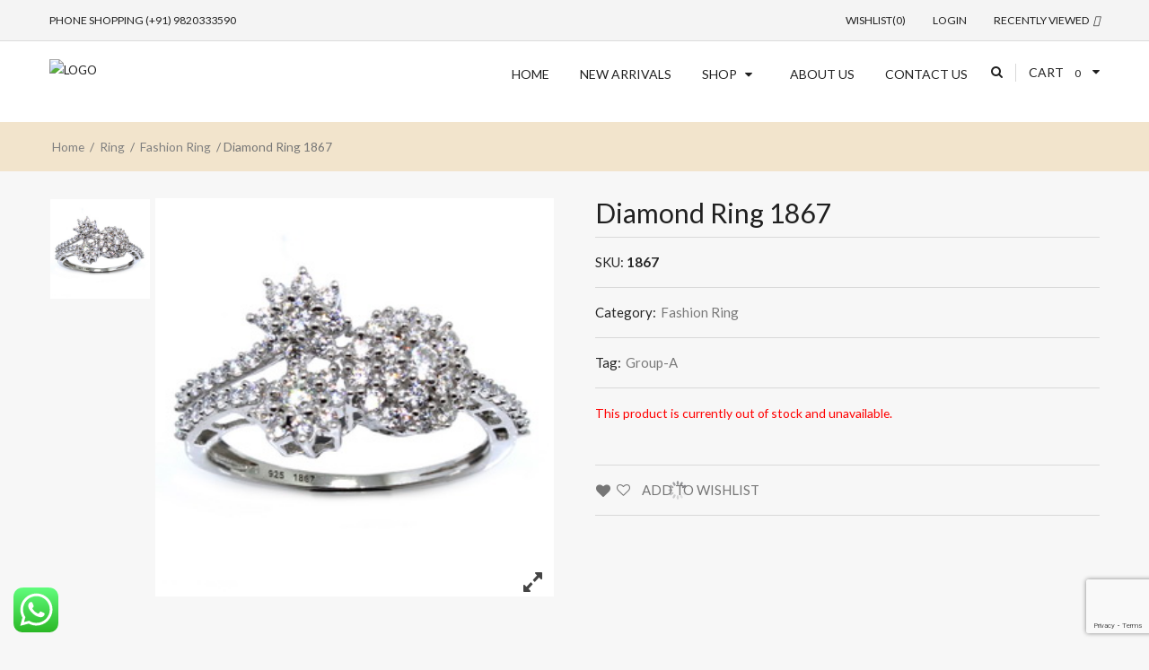

--- FILE ---
content_type: text/html; charset=UTF-8
request_url: https://www.snjewellery.com/product/diamond-ring-1867/
body_size: 18974
content:
<!DOCTYPE html>
<html lang="en-US" class="no-js">
<head>
	<meta charset="UTF-8">
	<meta name="viewport" content="width=device-width, initial-scale=1">
	<link rel="profile" href="https://gmpg.org/xfn/11">
						<script>document.documentElement.className = document.documentElement.className + ' yes-js js_active js'</script>
				<script>(function(html){html.className = html.className.replace(/\bno-js\b/,'js')})(document.documentElement);</script>
<title>Diamond Ring 1867 &#8211; Shree Nnansharda Jewellery</title>

	  <meta name='robots' content='max-image-preview:large' />
<link rel='dns-prefetch' href='//maxcdn.bootstrapcdn.com' />
<link rel='dns-prefetch' href='//fonts.googleapis.com' />
<link rel="alternate" type="application/rss+xml" title="Shree Nnansharda Jewellery &raquo; Feed" href="https://www.snjewellery.com/feed/" />
<link rel="alternate" type="application/rss+xml" title="Shree Nnansharda Jewellery &raquo; Comments Feed" href="https://www.snjewellery.com/comments/feed/" />
<link rel="alternate" type="application/rss+xml" title="Shree Nnansharda Jewellery &raquo; Diamond Ring 1867 Comments Feed" href="https://www.snjewellery.com/product/diamond-ring-1867/feed/" />
<link rel="alternate" title="oEmbed (JSON)" type="application/json+oembed" href="https://www.snjewellery.com/wp-json/oembed/1.0/embed?url=https%3A%2F%2Fwww.snjewellery.com%2Fproduct%2Fdiamond-ring-1867%2F" />
<link rel="alternate" title="oEmbed (XML)" type="text/xml+oembed" href="https://www.snjewellery.com/wp-json/oembed/1.0/embed?url=https%3A%2F%2Fwww.snjewellery.com%2Fproduct%2Fdiamond-ring-1867%2F&#038;format=xml" />
<style id='wp-img-auto-sizes-contain-inline-css' type='text/css'>
img:is([sizes=auto i],[sizes^="auto," i]){contain-intrinsic-size:3000px 1500px}
/*# sourceURL=wp-img-auto-sizes-contain-inline-css */
</style>
<style id='classic-theme-styles-inline-css' type='text/css'>
/*! This file is auto-generated */
.wp-block-button__link{color:#fff;background-color:#32373c;border-radius:9999px;box-shadow:none;text-decoration:none;padding:calc(.667em + 2px) calc(1.333em + 2px);font-size:1.125em}.wp-block-file__button{background:#32373c;color:#fff;text-decoration:none}
/*# sourceURL=/wp-includes/css/classic-themes.min.css */
</style>
<style id='woocommerce-inline-inline-css' type='text/css'>
.woocommerce form .form-row .required { visibility: visible; }
/*# sourceURL=woocommerce-inline-inline-css */
</style>
<link rel='stylesheet' id='wpo_min-header-0-css' href='https://www.snjewellery.com/wp-content/cache/wpo-minify/1764914315/assets/wpo-minify-header-ca8a2ca2.min.css' type='text/css' media='all' />
<link rel='stylesheet' id='wpo_min-header-1-css' href='https://www.snjewellery.com/wp-content/cache/wpo-minify/1764914315/assets/wpo-minify-header-8c4e1304.min.css' type='text/css' media='only screen and (max-width: 768px)' />
<link rel='stylesheet' id='wpo_min-header-2-css' href='https://www.snjewellery.com/wp-content/cache/wpo-minify/1764914315/assets/wpo-minify-header-dbe163e6.min.css' type='text/css' media='all' />
<link rel='stylesheet' id='genericons-css' href='https://www.snjewellery.com/wp-content/themes/wdjewelry/genericons/genericons.css' type='text/css' media='all' />
<link rel='stylesheet' id='wpo_min-header-4-css' href='https://www.snjewellery.com/wp-content/cache/wpo-minify/1764914315/assets/wpo-minify-header-dd6e0ad5.min.css' type='text/css' media='all' />
<link rel='stylesheet' id='wpo_min-header-7-css' href='https://www.snjewellery.com/wp-content/cache/wpo-minify/1764914315/assets/wpo-minify-header-69cc6309.min.css' type='text/css' media='all' />
<script type="text/template" id="tmpl-variation-template">
	<div class="woocommerce-variation-description">{{{ data.variation.variation_description }}}</div>
	<div class="woocommerce-variation-price">{{{ data.variation.price_html }}}</div>
	<div class="woocommerce-variation-availability">{{{ data.variation.availability_html }}}</div>
</script>
<script type="text/template" id="tmpl-unavailable-variation-template">
	<p>Sorry, this product is unavailable. Please choose a different combination.</p>
</script>
<script type="text/javascript" id="wpo_min-header-0-js-extra">
/* <![CDATA[ */
var nrci_opts = {"gesture":"Y","drag":"Y","touch":"Y","admin":"Y"};
var wc_add_to_cart_params = {"ajax_url":"/wp-admin/admin-ajax.php","wc_ajax_url":"/?wc-ajax=%%endpoint%%","i18n_view_cart":"View cart","cart_url":"https://www.snjewellery.com/cart/","is_cart":"","cart_redirect_after_add":"no"};
var wc_add_to_cart_params = {"ajax_url":"/wp-admin/admin-ajax.php","wc_ajax_url":"/?wc-ajax=%%endpoint%%","i18n_view_cart":"View cart","cart_url":"https://www.snjewellery.com/cart/","is_cart":"","cart_redirect_after_add":"no"};
//# sourceURL=wpo_min-header-0-js-extra
/* ]]> */
</script>
<script type="text/javascript" src="https://www.snjewellery.com/wp-content/cache/wpo-minify/1764914315/assets/wpo-minify-header-09a84234.min.js" id="wpo_min-header-0-js"></script>
<link rel="https://api.w.org/" href="https://www.snjewellery.com/wp-json/" /><link rel="alternate" title="JSON" type="application/json" href="https://www.snjewellery.com/wp-json/wp/v2/product/18745" /><link rel="EditURI" type="application/rsd+xml" title="RSD" href="https://www.snjewellery.com/xmlrpc.php?rsd" />
<meta name="generator" content="WordPress 6.9" />
<meta name="generator" content="WooCommerce 6.8.0" />
<link rel="canonical" href="https://www.snjewellery.com/product/diamond-ring-1867/" />
<link rel='shortlink' href='https://www.snjewellery.com/?p=18745' />
	<noscript><style>.woocommerce-product-gallery{ opacity: 1 !important; }</style></noscript>
	<meta name="generator" content="Powered by WPBakery Page Builder - drag and drop page builder for WordPress."/>
	<style type="text/css" id="wdjewelry-header-css">
		.site-branding {
			margin: 0 auto 0 0;
		}

		.site-branding .site-title,
		.site-description {
			clip: rect(1px, 1px, 1px, 1px);
			position: absolute;
		}
	</style>
	<link rel="icon" href="https://www.snjewellery.com/wp-content/uploads/2021/02/cropped-icon-32x32.png" sizes="32x32" />
<link rel="icon" href="https://www.snjewellery.com/wp-content/uploads/2021/02/cropped-icon-192x192.png" sizes="192x192" />
<link rel="apple-touch-icon" href="https://www.snjewellery.com/wp-content/uploads/2021/02/cropped-icon-180x180.png" />
<meta name="msapplication-TileImage" content="https://www.snjewellery.com/wp-content/uploads/2021/02/cropped-icon-270x270.png" />
		<style type="text/css" id="wp-custom-css">
			.woocommerce div.product p.price{
	display:none !important;
}

.site-header-top {background-color:#ffffff;}

.site-header-main {background-color:#ffffff;}

.header-main-logo col-md-6 col-sm-6 img {height:50px;}

.footer-content-main{
	background-color: #167069 !important;
}

.footer-content-main .widget-title{
	color:#fff !important;
}

.site-footer .widget_nav_menu li a{
	color:#fff !important;
}

.footer-content-main h2{
	color:#fff !important;
}

.footer-content-bottom{
	background-color: #167069 !important;
}

section#block-9 {
    position: absolute;
    top: -70px;
    left: 50px;
    right: unset;
    width: 460px;
}
		</style>
		<script>
        var woocs_is_mobile = 1;
        var woocs_special_ajax_mode = 0;
        var woocs_drop_down_view = "ddslick";
        var woocs_current_currency = {"name":"INR","rate":1,"symbol":"&#8377;","position":"left_space","is_etalon":1,"hide_cents":1,"hide_on_front":0,"rate_plus":0,"decimals":0,"description":"","flag":"https:\/\/www.webpioneer.in\/snj\/wp-content\/plugins\/woocommerce-currency-switcher\/img\/no_flag.png"};
        var woocs_default_currency = {"name":"INR","rate":1,"symbol":"&#8377;","position":"left_space","is_etalon":1,"hide_cents":1,"hide_on_front":0,"rate_plus":0,"decimals":0,"description":"","flag":"https:\/\/www.webpioneer.in\/snj\/wp-content\/plugins\/woocommerce-currency-switcher\/img\/no_flag.png"};
        var woocs_redraw_cart = 1;
        var woocs_array_of_get = '{}';
        
        woocs_array_no_cents = '["JPY","TWD"]';

        var woocs_ajaxurl = "https://www.snjewellery.com/wp-admin/admin-ajax.php";
        var woocs_lang_loading = "loading";
        var woocs_shop_is_cached =0;
        </script><noscript><style> .wpb_animate_when_almost_visible { opacity: 1; }</style></noscript><style id='wp-block-heading-inline-css' type='text/css'>
h1:where(.wp-block-heading).has-background,h2:where(.wp-block-heading).has-background,h3:where(.wp-block-heading).has-background,h4:where(.wp-block-heading).has-background,h5:where(.wp-block-heading).has-background,h6:where(.wp-block-heading).has-background{padding:1.25em 2.375em}h1.has-text-align-left[style*=writing-mode]:where([style*=vertical-lr]),h1.has-text-align-right[style*=writing-mode]:where([style*=vertical-rl]),h2.has-text-align-left[style*=writing-mode]:where([style*=vertical-lr]),h2.has-text-align-right[style*=writing-mode]:where([style*=vertical-rl]),h3.has-text-align-left[style*=writing-mode]:where([style*=vertical-lr]),h3.has-text-align-right[style*=writing-mode]:where([style*=vertical-rl]),h4.has-text-align-left[style*=writing-mode]:where([style*=vertical-lr]),h4.has-text-align-right[style*=writing-mode]:where([style*=vertical-rl]),h5.has-text-align-left[style*=writing-mode]:where([style*=vertical-lr]),h5.has-text-align-right[style*=writing-mode]:where([style*=vertical-rl]),h6.has-text-align-left[style*=writing-mode]:where([style*=vertical-lr]),h6.has-text-align-right[style*=writing-mode]:where([style*=vertical-rl]){rotate:180deg}
/*# sourceURL=https://www.snjewellery.com/wp-includes/blocks/heading/style.min.css */
</style>
<style id='wp-block-image-inline-css' type='text/css'>
.wp-block-image>a,.wp-block-image>figure>a{display:inline-block}.wp-block-image img{box-sizing:border-box;height:auto;max-width:100%;vertical-align:bottom}@media not (prefers-reduced-motion){.wp-block-image img.hide{visibility:hidden}.wp-block-image img.show{animation:show-content-image .4s}}.wp-block-image[style*=border-radius] img,.wp-block-image[style*=border-radius]>a{border-radius:inherit}.wp-block-image.has-custom-border img{box-sizing:border-box}.wp-block-image.aligncenter{text-align:center}.wp-block-image.alignfull>a,.wp-block-image.alignwide>a{width:100%}.wp-block-image.alignfull img,.wp-block-image.alignwide img{height:auto;width:100%}.wp-block-image .aligncenter,.wp-block-image .alignleft,.wp-block-image .alignright,.wp-block-image.aligncenter,.wp-block-image.alignleft,.wp-block-image.alignright{display:table}.wp-block-image .aligncenter>figcaption,.wp-block-image .alignleft>figcaption,.wp-block-image .alignright>figcaption,.wp-block-image.aligncenter>figcaption,.wp-block-image.alignleft>figcaption,.wp-block-image.alignright>figcaption{caption-side:bottom;display:table-caption}.wp-block-image .alignleft{float:left;margin:.5em 1em .5em 0}.wp-block-image .alignright{float:right;margin:.5em 0 .5em 1em}.wp-block-image .aligncenter{margin-left:auto;margin-right:auto}.wp-block-image :where(figcaption){margin-bottom:1em;margin-top:.5em}.wp-block-image.is-style-circle-mask img{border-radius:9999px}@supports ((-webkit-mask-image:none) or (mask-image:none)) or (-webkit-mask-image:none){.wp-block-image.is-style-circle-mask img{border-radius:0;-webkit-mask-image:url('data:image/svg+xml;utf8,<svg viewBox="0 0 100 100" xmlns="http://www.w3.org/2000/svg"><circle cx="50" cy="50" r="50"/></svg>');mask-image:url('data:image/svg+xml;utf8,<svg viewBox="0 0 100 100" xmlns="http://www.w3.org/2000/svg"><circle cx="50" cy="50" r="50"/></svg>');mask-mode:alpha;-webkit-mask-position:center;mask-position:center;-webkit-mask-repeat:no-repeat;mask-repeat:no-repeat;-webkit-mask-size:contain;mask-size:contain}}:root :where(.wp-block-image.is-style-rounded img,.wp-block-image .is-style-rounded img){border-radius:9999px}.wp-block-image figure{margin:0}.wp-lightbox-container{display:flex;flex-direction:column;position:relative}.wp-lightbox-container img{cursor:zoom-in}.wp-lightbox-container img:hover+button{opacity:1}.wp-lightbox-container button{align-items:center;backdrop-filter:blur(16px) saturate(180%);background-color:#5a5a5a40;border:none;border-radius:4px;cursor:zoom-in;display:flex;height:20px;justify-content:center;opacity:0;padding:0;position:absolute;right:16px;text-align:center;top:16px;width:20px;z-index:100}@media not (prefers-reduced-motion){.wp-lightbox-container button{transition:opacity .2s ease}}.wp-lightbox-container button:focus-visible{outline:3px auto #5a5a5a40;outline:3px auto -webkit-focus-ring-color;outline-offset:3px}.wp-lightbox-container button:hover{cursor:pointer;opacity:1}.wp-lightbox-container button:focus{opacity:1}.wp-lightbox-container button:focus,.wp-lightbox-container button:hover,.wp-lightbox-container button:not(:hover):not(:active):not(.has-background){background-color:#5a5a5a40;border:none}.wp-lightbox-overlay{box-sizing:border-box;cursor:zoom-out;height:100vh;left:0;overflow:hidden;position:fixed;top:0;visibility:hidden;width:100%;z-index:100000}.wp-lightbox-overlay .close-button{align-items:center;cursor:pointer;display:flex;justify-content:center;min-height:40px;min-width:40px;padding:0;position:absolute;right:calc(env(safe-area-inset-right) + 16px);top:calc(env(safe-area-inset-top) + 16px);z-index:5000000}.wp-lightbox-overlay .close-button:focus,.wp-lightbox-overlay .close-button:hover,.wp-lightbox-overlay .close-button:not(:hover):not(:active):not(.has-background){background:none;border:none}.wp-lightbox-overlay .lightbox-image-container{height:var(--wp--lightbox-container-height);left:50%;overflow:hidden;position:absolute;top:50%;transform:translate(-50%,-50%);transform-origin:top left;width:var(--wp--lightbox-container-width);z-index:9999999999}.wp-lightbox-overlay .wp-block-image{align-items:center;box-sizing:border-box;display:flex;height:100%;justify-content:center;margin:0;position:relative;transform-origin:0 0;width:100%;z-index:3000000}.wp-lightbox-overlay .wp-block-image img{height:var(--wp--lightbox-image-height);min-height:var(--wp--lightbox-image-height);min-width:var(--wp--lightbox-image-width);width:var(--wp--lightbox-image-width)}.wp-lightbox-overlay .wp-block-image figcaption{display:none}.wp-lightbox-overlay button{background:none;border:none}.wp-lightbox-overlay .scrim{background-color:#fff;height:100%;opacity:.9;position:absolute;width:100%;z-index:2000000}.wp-lightbox-overlay.active{visibility:visible}@media not (prefers-reduced-motion){.wp-lightbox-overlay.active{animation:turn-on-visibility .25s both}.wp-lightbox-overlay.active img{animation:turn-on-visibility .35s both}.wp-lightbox-overlay.show-closing-animation:not(.active){animation:turn-off-visibility .35s both}.wp-lightbox-overlay.show-closing-animation:not(.active) img{animation:turn-off-visibility .25s both}.wp-lightbox-overlay.zoom.active{animation:none;opacity:1;visibility:visible}.wp-lightbox-overlay.zoom.active .lightbox-image-container{animation:lightbox-zoom-in .4s}.wp-lightbox-overlay.zoom.active .lightbox-image-container img{animation:none}.wp-lightbox-overlay.zoom.active .scrim{animation:turn-on-visibility .4s forwards}.wp-lightbox-overlay.zoom.show-closing-animation:not(.active){animation:none}.wp-lightbox-overlay.zoom.show-closing-animation:not(.active) .lightbox-image-container{animation:lightbox-zoom-out .4s}.wp-lightbox-overlay.zoom.show-closing-animation:not(.active) .lightbox-image-container img{animation:none}.wp-lightbox-overlay.zoom.show-closing-animation:not(.active) .scrim{animation:turn-off-visibility .4s forwards}}@keyframes show-content-image{0%{visibility:hidden}99%{visibility:hidden}to{visibility:visible}}@keyframes turn-on-visibility{0%{opacity:0}to{opacity:1}}@keyframes turn-off-visibility{0%{opacity:1;visibility:visible}99%{opacity:0;visibility:visible}to{opacity:0;visibility:hidden}}@keyframes lightbox-zoom-in{0%{transform:translate(calc((-100vw + var(--wp--lightbox-scrollbar-width))/2 + var(--wp--lightbox-initial-left-position)),calc(-50vh + var(--wp--lightbox-initial-top-position))) scale(var(--wp--lightbox-scale))}to{transform:translate(-50%,-50%) scale(1)}}@keyframes lightbox-zoom-out{0%{transform:translate(-50%,-50%) scale(1);visibility:visible}99%{visibility:visible}to{transform:translate(calc((-100vw + var(--wp--lightbox-scrollbar-width))/2 + var(--wp--lightbox-initial-left-position)),calc(-50vh + var(--wp--lightbox-initial-top-position))) scale(var(--wp--lightbox-scale));visibility:hidden}}
/*# sourceURL=https://www.snjewellery.com/wp-includes/blocks/image/style.min.css */
</style>
<style id='wp-block-media-text-inline-css' type='text/css'>
.wp-block-media-text{box-sizing:border-box;
  /*!rtl:begin:ignore*/direction:ltr;
  /*!rtl:end:ignore*/display:grid;grid-template-columns:50% 1fr;grid-template-rows:auto}.wp-block-media-text.has-media-on-the-right{grid-template-columns:1fr 50%}.wp-block-media-text.is-vertically-aligned-top>.wp-block-media-text__content,.wp-block-media-text.is-vertically-aligned-top>.wp-block-media-text__media{align-self:start}.wp-block-media-text.is-vertically-aligned-center>.wp-block-media-text__content,.wp-block-media-text.is-vertically-aligned-center>.wp-block-media-text__media,.wp-block-media-text>.wp-block-media-text__content,.wp-block-media-text>.wp-block-media-text__media{align-self:center}.wp-block-media-text.is-vertically-aligned-bottom>.wp-block-media-text__content,.wp-block-media-text.is-vertically-aligned-bottom>.wp-block-media-text__media{align-self:end}.wp-block-media-text>.wp-block-media-text__media{
  /*!rtl:begin:ignore*/grid-column:1;grid-row:1;
  /*!rtl:end:ignore*/margin:0}.wp-block-media-text>.wp-block-media-text__content{direction:ltr;
  /*!rtl:begin:ignore*/grid-column:2;grid-row:1;
  /*!rtl:end:ignore*/padding:0 8%;word-break:break-word}.wp-block-media-text.has-media-on-the-right>.wp-block-media-text__media{
  /*!rtl:begin:ignore*/grid-column:2;grid-row:1
  /*!rtl:end:ignore*/}.wp-block-media-text.has-media-on-the-right>.wp-block-media-text__content{
  /*!rtl:begin:ignore*/grid-column:1;grid-row:1
  /*!rtl:end:ignore*/}.wp-block-media-text__media a{display:block}.wp-block-media-text__media img,.wp-block-media-text__media video{height:auto;max-width:unset;vertical-align:middle;width:100%}.wp-block-media-text.is-image-fill>.wp-block-media-text__media{background-size:cover;height:100%;min-height:250px}.wp-block-media-text.is-image-fill>.wp-block-media-text__media>a{display:block;height:100%}.wp-block-media-text.is-image-fill>.wp-block-media-text__media img{height:1px;margin:-1px;overflow:hidden;padding:0;position:absolute;width:1px;clip:rect(0,0,0,0);border:0}.wp-block-media-text.is-image-fill-element>.wp-block-media-text__media{height:100%;min-height:250px}.wp-block-media-text.is-image-fill-element>.wp-block-media-text__media>a{display:block;height:100%}.wp-block-media-text.is-image-fill-element>.wp-block-media-text__media img{height:100%;object-fit:cover;width:100%}@media (max-width:600px){.wp-block-media-text.is-stacked-on-mobile{grid-template-columns:100%!important}.wp-block-media-text.is-stacked-on-mobile>.wp-block-media-text__media{grid-column:1;grid-row:1}.wp-block-media-text.is-stacked-on-mobile>.wp-block-media-text__content{grid-column:1;grid-row:2}}
/*# sourceURL=https://www.snjewellery.com/wp-includes/blocks/media-text/style.min.css */
</style>
<style id='wp-block-columns-inline-css' type='text/css'>
.wp-block-columns{box-sizing:border-box;display:flex;flex-wrap:wrap!important}@media (min-width:782px){.wp-block-columns{flex-wrap:nowrap!important}}.wp-block-columns{align-items:normal!important}.wp-block-columns.are-vertically-aligned-top{align-items:flex-start}.wp-block-columns.are-vertically-aligned-center{align-items:center}.wp-block-columns.are-vertically-aligned-bottom{align-items:flex-end}@media (max-width:781px){.wp-block-columns:not(.is-not-stacked-on-mobile)>.wp-block-column{flex-basis:100%!important}}@media (min-width:782px){.wp-block-columns:not(.is-not-stacked-on-mobile)>.wp-block-column{flex-basis:0;flex-grow:1}.wp-block-columns:not(.is-not-stacked-on-mobile)>.wp-block-column[style*=flex-basis]{flex-grow:0}}.wp-block-columns.is-not-stacked-on-mobile{flex-wrap:nowrap!important}.wp-block-columns.is-not-stacked-on-mobile>.wp-block-column{flex-basis:0;flex-grow:1}.wp-block-columns.is-not-stacked-on-mobile>.wp-block-column[style*=flex-basis]{flex-grow:0}:where(.wp-block-columns){margin-bottom:1.75em}:where(.wp-block-columns.has-background){padding:1.25em 2.375em}.wp-block-column{flex-grow:1;min-width:0;overflow-wrap:break-word;word-break:break-word}.wp-block-column.is-vertically-aligned-top{align-self:flex-start}.wp-block-column.is-vertically-aligned-center{align-self:center}.wp-block-column.is-vertically-aligned-bottom{align-self:flex-end}.wp-block-column.is-vertically-aligned-stretch{align-self:stretch}.wp-block-column.is-vertically-aligned-bottom,.wp-block-column.is-vertically-aligned-center,.wp-block-column.is-vertically-aligned-top{width:100%}
/*# sourceURL=https://www.snjewellery.com/wp-includes/blocks/columns/style.min.css */
</style>
<style id='wp-block-paragraph-inline-css' type='text/css'>
.is-small-text{font-size:.875em}.is-regular-text{font-size:1em}.is-large-text{font-size:2.25em}.is-larger-text{font-size:3em}.has-drop-cap:not(:focus):first-letter{float:left;font-size:8.4em;font-style:normal;font-weight:100;line-height:.68;margin:.05em .1em 0 0;text-transform:uppercase}body.rtl .has-drop-cap:not(:focus):first-letter{float:none;margin-left:.1em}p.has-drop-cap.has-background{overflow:hidden}:root :where(p.has-background){padding:1.25em 2.375em}:where(p.has-text-color:not(.has-link-color)) a{color:inherit}p.has-text-align-left[style*="writing-mode:vertical-lr"],p.has-text-align-right[style*="writing-mode:vertical-rl"]{rotate:180deg}
/*# sourceURL=https://www.snjewellery.com/wp-includes/blocks/paragraph/style.min.css */
</style>
<style id='global-styles-inline-css' type='text/css'>
:root{--wp--preset--aspect-ratio--square: 1;--wp--preset--aspect-ratio--4-3: 4/3;--wp--preset--aspect-ratio--3-4: 3/4;--wp--preset--aspect-ratio--3-2: 3/2;--wp--preset--aspect-ratio--2-3: 2/3;--wp--preset--aspect-ratio--16-9: 16/9;--wp--preset--aspect-ratio--9-16: 9/16;--wp--preset--color--black: #000000;--wp--preset--color--cyan-bluish-gray: #abb8c3;--wp--preset--color--white: #ffffff;--wp--preset--color--pale-pink: #f78da7;--wp--preset--color--vivid-red: #cf2e2e;--wp--preset--color--luminous-vivid-orange: #ff6900;--wp--preset--color--luminous-vivid-amber: #fcb900;--wp--preset--color--light-green-cyan: #7bdcb5;--wp--preset--color--vivid-green-cyan: #00d084;--wp--preset--color--pale-cyan-blue: #8ed1fc;--wp--preset--color--vivid-cyan-blue: #0693e3;--wp--preset--color--vivid-purple: #9b51e0;--wp--preset--gradient--vivid-cyan-blue-to-vivid-purple: linear-gradient(135deg,rgb(6,147,227) 0%,rgb(155,81,224) 100%);--wp--preset--gradient--light-green-cyan-to-vivid-green-cyan: linear-gradient(135deg,rgb(122,220,180) 0%,rgb(0,208,130) 100%);--wp--preset--gradient--luminous-vivid-amber-to-luminous-vivid-orange: linear-gradient(135deg,rgb(252,185,0) 0%,rgb(255,105,0) 100%);--wp--preset--gradient--luminous-vivid-orange-to-vivid-red: linear-gradient(135deg,rgb(255,105,0) 0%,rgb(207,46,46) 100%);--wp--preset--gradient--very-light-gray-to-cyan-bluish-gray: linear-gradient(135deg,rgb(238,238,238) 0%,rgb(169,184,195) 100%);--wp--preset--gradient--cool-to-warm-spectrum: linear-gradient(135deg,rgb(74,234,220) 0%,rgb(151,120,209) 20%,rgb(207,42,186) 40%,rgb(238,44,130) 60%,rgb(251,105,98) 80%,rgb(254,248,76) 100%);--wp--preset--gradient--blush-light-purple: linear-gradient(135deg,rgb(255,206,236) 0%,rgb(152,150,240) 100%);--wp--preset--gradient--blush-bordeaux: linear-gradient(135deg,rgb(254,205,165) 0%,rgb(254,45,45) 50%,rgb(107,0,62) 100%);--wp--preset--gradient--luminous-dusk: linear-gradient(135deg,rgb(255,203,112) 0%,rgb(199,81,192) 50%,rgb(65,88,208) 100%);--wp--preset--gradient--pale-ocean: linear-gradient(135deg,rgb(255,245,203) 0%,rgb(182,227,212) 50%,rgb(51,167,181) 100%);--wp--preset--gradient--electric-grass: linear-gradient(135deg,rgb(202,248,128) 0%,rgb(113,206,126) 100%);--wp--preset--gradient--midnight: linear-gradient(135deg,rgb(2,3,129) 0%,rgb(40,116,252) 100%);--wp--preset--font-size--small: 13px;--wp--preset--font-size--medium: 20px;--wp--preset--font-size--large: 36px;--wp--preset--font-size--x-large: 42px;--wp--preset--spacing--20: 0.44rem;--wp--preset--spacing--30: 0.67rem;--wp--preset--spacing--40: 1rem;--wp--preset--spacing--50: 1.5rem;--wp--preset--spacing--60: 2.25rem;--wp--preset--spacing--70: 3.38rem;--wp--preset--spacing--80: 5.06rem;--wp--preset--shadow--natural: 6px 6px 9px rgba(0, 0, 0, 0.2);--wp--preset--shadow--deep: 12px 12px 50px rgba(0, 0, 0, 0.4);--wp--preset--shadow--sharp: 6px 6px 0px rgba(0, 0, 0, 0.2);--wp--preset--shadow--outlined: 6px 6px 0px -3px rgb(255, 255, 255), 6px 6px rgb(0, 0, 0);--wp--preset--shadow--crisp: 6px 6px 0px rgb(0, 0, 0);}:where(.is-layout-flex){gap: 0.5em;}:where(.is-layout-grid){gap: 0.5em;}body .is-layout-flex{display: flex;}.is-layout-flex{flex-wrap: wrap;align-items: center;}.is-layout-flex > :is(*, div){margin: 0;}body .is-layout-grid{display: grid;}.is-layout-grid > :is(*, div){margin: 0;}:where(.wp-block-columns.is-layout-flex){gap: 2em;}:where(.wp-block-columns.is-layout-grid){gap: 2em;}:where(.wp-block-post-template.is-layout-flex){gap: 1.25em;}:where(.wp-block-post-template.is-layout-grid){gap: 1.25em;}.has-black-color{color: var(--wp--preset--color--black) !important;}.has-cyan-bluish-gray-color{color: var(--wp--preset--color--cyan-bluish-gray) !important;}.has-white-color{color: var(--wp--preset--color--white) !important;}.has-pale-pink-color{color: var(--wp--preset--color--pale-pink) !important;}.has-vivid-red-color{color: var(--wp--preset--color--vivid-red) !important;}.has-luminous-vivid-orange-color{color: var(--wp--preset--color--luminous-vivid-orange) !important;}.has-luminous-vivid-amber-color{color: var(--wp--preset--color--luminous-vivid-amber) !important;}.has-light-green-cyan-color{color: var(--wp--preset--color--light-green-cyan) !important;}.has-vivid-green-cyan-color{color: var(--wp--preset--color--vivid-green-cyan) !important;}.has-pale-cyan-blue-color{color: var(--wp--preset--color--pale-cyan-blue) !important;}.has-vivid-cyan-blue-color{color: var(--wp--preset--color--vivid-cyan-blue) !important;}.has-vivid-purple-color{color: var(--wp--preset--color--vivid-purple) !important;}.has-black-background-color{background-color: var(--wp--preset--color--black) !important;}.has-cyan-bluish-gray-background-color{background-color: var(--wp--preset--color--cyan-bluish-gray) !important;}.has-white-background-color{background-color: var(--wp--preset--color--white) !important;}.has-pale-pink-background-color{background-color: var(--wp--preset--color--pale-pink) !important;}.has-vivid-red-background-color{background-color: var(--wp--preset--color--vivid-red) !important;}.has-luminous-vivid-orange-background-color{background-color: var(--wp--preset--color--luminous-vivid-orange) !important;}.has-luminous-vivid-amber-background-color{background-color: var(--wp--preset--color--luminous-vivid-amber) !important;}.has-light-green-cyan-background-color{background-color: var(--wp--preset--color--light-green-cyan) !important;}.has-vivid-green-cyan-background-color{background-color: var(--wp--preset--color--vivid-green-cyan) !important;}.has-pale-cyan-blue-background-color{background-color: var(--wp--preset--color--pale-cyan-blue) !important;}.has-vivid-cyan-blue-background-color{background-color: var(--wp--preset--color--vivid-cyan-blue) !important;}.has-vivid-purple-background-color{background-color: var(--wp--preset--color--vivid-purple) !important;}.has-black-border-color{border-color: var(--wp--preset--color--black) !important;}.has-cyan-bluish-gray-border-color{border-color: var(--wp--preset--color--cyan-bluish-gray) !important;}.has-white-border-color{border-color: var(--wp--preset--color--white) !important;}.has-pale-pink-border-color{border-color: var(--wp--preset--color--pale-pink) !important;}.has-vivid-red-border-color{border-color: var(--wp--preset--color--vivid-red) !important;}.has-luminous-vivid-orange-border-color{border-color: var(--wp--preset--color--luminous-vivid-orange) !important;}.has-luminous-vivid-amber-border-color{border-color: var(--wp--preset--color--luminous-vivid-amber) !important;}.has-light-green-cyan-border-color{border-color: var(--wp--preset--color--light-green-cyan) !important;}.has-vivid-green-cyan-border-color{border-color: var(--wp--preset--color--vivid-green-cyan) !important;}.has-pale-cyan-blue-border-color{border-color: var(--wp--preset--color--pale-cyan-blue) !important;}.has-vivid-cyan-blue-border-color{border-color: var(--wp--preset--color--vivid-cyan-blue) !important;}.has-vivid-purple-border-color{border-color: var(--wp--preset--color--vivid-purple) !important;}.has-vivid-cyan-blue-to-vivid-purple-gradient-background{background: var(--wp--preset--gradient--vivid-cyan-blue-to-vivid-purple) !important;}.has-light-green-cyan-to-vivid-green-cyan-gradient-background{background: var(--wp--preset--gradient--light-green-cyan-to-vivid-green-cyan) !important;}.has-luminous-vivid-amber-to-luminous-vivid-orange-gradient-background{background: var(--wp--preset--gradient--luminous-vivid-amber-to-luminous-vivid-orange) !important;}.has-luminous-vivid-orange-to-vivid-red-gradient-background{background: var(--wp--preset--gradient--luminous-vivid-orange-to-vivid-red) !important;}.has-very-light-gray-to-cyan-bluish-gray-gradient-background{background: var(--wp--preset--gradient--very-light-gray-to-cyan-bluish-gray) !important;}.has-cool-to-warm-spectrum-gradient-background{background: var(--wp--preset--gradient--cool-to-warm-spectrum) !important;}.has-blush-light-purple-gradient-background{background: var(--wp--preset--gradient--blush-light-purple) !important;}.has-blush-bordeaux-gradient-background{background: var(--wp--preset--gradient--blush-bordeaux) !important;}.has-luminous-dusk-gradient-background{background: var(--wp--preset--gradient--luminous-dusk) !important;}.has-pale-ocean-gradient-background{background: var(--wp--preset--gradient--pale-ocean) !important;}.has-electric-grass-gradient-background{background: var(--wp--preset--gradient--electric-grass) !important;}.has-midnight-gradient-background{background: var(--wp--preset--gradient--midnight) !important;}.has-small-font-size{font-size: var(--wp--preset--font-size--small) !important;}.has-medium-font-size{font-size: var(--wp--preset--font-size--medium) !important;}.has-large-font-size{font-size: var(--wp--preset--font-size--large) !important;}.has-x-large-font-size{font-size: var(--wp--preset--font-size--x-large) !important;}
:where(.wp-block-columns.is-layout-flex){gap: 2em;}:where(.wp-block-columns.is-layout-grid){gap: 2em;}
/*# sourceURL=global-styles-inline-css */
</style>
<style id='core-block-supports-inline-css' type='text/css'>
.wp-container-core-columns-is-layout-9d6595d7{flex-wrap:nowrap;}
/*# sourceURL=core-block-supports-inline-css */
</style>
<link rel='stylesheet' id='wpo_min-footer-2-css' href='https://www.snjewellery.com/wp-content/cache/wpo-minify/1764914315/assets/wpo-minify-footer-2592156a.min.css' type='text/css' media='all' />
</head>
<body class="wp-singular product-template-default single single-product postid-18745 wp-theme-wdjewelry wp-child-theme-wdjewelry-child theme-wdjewelry woocommerce woocommerce-page woocommerce-no-js  wpb-js-composer js-comp-ver-6.8.0 vc_responsive currency-inr">
<div id="loader-wrapper">
	<div id="loader"></div>
	<div class="loader-section section-left"></div>
	<div class="loader-section section-right"></div>
</div>
<div id="page" class="site">
			<header id="masthead" class="site-header default">
							<div id="site-header-top" class="site-header-top ">
							<div class= "wd-header-mobile visible-xs">
			<div class="mobile-menu">
				<a href="javascript:void(0)" class="icon-mobile-menu"><i class="fa fa-bars"></i></a>
				<div class="wd-mobile-menu"><ul id="menu-main-menu" class="menu"><li id="menu-item-4127" class="menu-item menu-item-type-post_type menu-item-object-page menu-item-home menu-item-4127"><a href="https://www.snjewellery.com/">Home</a></li>
<li id="menu-item-10736" class="menu-item menu-item-type-post_type menu-item-object-page menu-item-10736"><a href="https://www.snjewellery.com/new-arrivals/">New Arrivals</a></li>
<li id="menu-item-4215" class="menu-item menu-item-type-post_type menu-item-object-page menu-item-has-children current_page_parent menu-item-4215"><a href="https://www.snjewellery.com/shop/">Shop</a>
<ul class="sub-menu">
	<li id="menu-item-4134" class="menu-item menu-item-type-taxonomy menu-item-object-product_cat menu-item-4134"><a href="https://www.snjewellery.com/product-category/neck-set/">Neck Set</a></li>
	<li id="menu-item-4132" class="menu-item menu-item-type-taxonomy menu-item-object-product_cat menu-item-4132"><a href="https://www.snjewellery.com/product-category/earring/">Earring</a></li>
	<li id="menu-item-4130" class="menu-item menu-item-type-taxonomy menu-item-object-product_cat menu-item-4130"><a href="https://www.snjewellery.com/product-category/bangle/">Bangle</a></li>
	<li id="menu-item-4137" class="menu-item menu-item-type-taxonomy menu-item-object-product_cat current-product-ancestor menu-item-4137"><a href="https://www.snjewellery.com/product-category/ring/">Ring</a></li>
	<li id="menu-item-4136" class="menu-item menu-item-type-taxonomy menu-item-object-product_cat menu-item-4136"><a href="https://www.snjewellery.com/product-category/pnd-set/">PND Set</a></li>
	<li id="menu-item-4135" class="menu-item menu-item-type-taxonomy menu-item-object-product_cat menu-item-4135"><a href="https://www.snjewellery.com/product-category/pendant/">Pendant</a></li>
	<li id="menu-item-4131" class="menu-item menu-item-type-taxonomy menu-item-object-product_cat menu-item-4131"><a href="https://www.snjewellery.com/product-category/bracelet/">Bracelet</a></li>
	<li id="menu-item-4141" class="menu-item menu-item-type-taxonomy menu-item-object-product_cat menu-item-4141"><a href="https://www.snjewellery.com/product-category/turkey-mounting/">Turkey Mounting</a></li>
</ul>
</li>
<li id="menu-item-4128" class="menu-item menu-item-type-post_type menu-item-object-page menu-item-4128"><a href="https://www.snjewellery.com/about-us/">About Us</a></li>
<li id="menu-item-4129" class="menu-item menu-item-type-post_type menu-item-object-page menu-item-4129"><a href="https://www.snjewellery.com/contact-us/">Contact Us</a></li>
</ul></div>			
				<div  class="mobile-cart">
								<div class="cart-mini-content">
			<div class="mobile_cart visible-xs">
				<a href="https://www.snjewellery.com/cart/"><i class="fa fa-shopping-cart fa-lg"></i><span>0</span></a>			</div>
			<div class="cart_content hidden-xs">
			<div class='wd_mini_cart'><span class="text-cart"><a href="https://www.snjewellery.com/cart/" title="cart">Cart</a><span class="text-cart__count">0</span> </span></div>
			<div class ='wd_content_mini_cart'>
				<span>you have not items in your shopping cart.</span>							</div>
		</div>
	</div>

							<a href="javascript:void(0)"><span class="show-login"><i class="fa fa-user fa-lg "></i></span></a>
				</div>
			</div>
			
			<div class="mobile-currency">
				
				

        <form method="post" action="" class="woocommerce-currency-switcher-form " data-ver="1.3.8">
            <input type="hidden" name="woocommerce-currency-switcher" value="INR" />
            <select name="woocommerce-currency-switcher"  data-width="100%" data-flag-position="right" class="woocommerce-currency-switcher" onchange="woocs_redirect(this.value); void(0);">
                
                    
                    <option class="woocs_option_img_USD" value="USD"  data-imagesrc="" data-icon="" data-description="change the rate and this description to the right values">USD, &#36;</option>
                
                    
                    <option class="woocs_option_img_INR" value="INR"  selected='selected' data-imagesrc="" data-icon="" data-description="">INR, &#8377;</option>
                            </select>
            <div class="woocs_display_none" style="display: none;" >WOOCS v.1.3.8</div>
        </form>
        			</div>
			
			<div class="mobile-login">
								<a href="https://www.snjewellery.com/wishlist/">
			<span>Wishlist(<span class="wd_tini_wishlist_number">0</span>)</span>
		</a>

								<a href='https://www.snjewellery.com/my-account/'>Login/sign up</a> 
				
			</div>

			<div class="mobile-logo" >    
				<a href="https://www.snjewellery.com/" >
					<img src="https://awssnj.s3.amazonaws.com/wp-content/uploads/2021/10/19122535/snj-web.png" alt='logo'>
				</a>
			</div>

			<div class="mobile-seach">
				<form role="search" method="get" class="search-form" action="https://www.snjewellery.com/">
	<label>
		<span class="screen-reader-text">Search for:</span>
		<input type="search" class="search-field" placeholder="Search &hellip;" value="" name="s" title="Search for:" />
	</label>
	<button type="submit" class="search-submit"><span class="screen-reader-text">Search</span></button>
</form>
			</div>
		</div>
	<div class="site-header hidden-xs" >
		<div class="site-header-top">
			<div class="container">
				<div class="row">
					<div class="header-top-content">
						<div class='header-top-left col-md-10 col-sm-12'>
							<section id="text-4" class="widget widget_text">			<div class="textwidget"><p>phone shopping (+91) 9820333590</p>
</div>
		</section>						</div>
						<div class="header-top-right col-md-14 col-sm-12">
							<section id="text-7" class="widget widget_text">			<div class="textwidget"><p><a href="https://www.snjewellery.com/recently-viewed/">Recently Viewed &nbsp;<i class="fas fa-history"></i></a></p>
</div>
		</section>														<div class='header-top-right-account'> 
			<div class='wd-login'>
				<div class='title_login'>
											<a href='javascript:void(0)' id='login_text'>Login</a>
									</div>

							<form method="post" class="login"> 
				<p class="form-row form-row-first">
					<input type="text" class="input-text" placeholder="User Name " name="username" id="username" />
				</p>
				<p class="form-row form-row-last">
					<input class="input-text" type="password" placeholder="Password" name="password" id="password" />
				</p>
				<div class="clear"></div>

				<p class="btn_login">
					<input type="hidden" id="_wpnonce" name="_wpnonce" value="064b4dc902" /><input type="hidden" name="_wp_http_referer" value="/product/diamond-ring-1867/" />					<input type="submit" class="button" name="login" value="Login" />
					<a href="https://www.snjewellery.com/my-account/" class="button">Register</a>
				</p>
				<p class="lost_password">
					<label for="rememberme" class="inline">
						<input name="rememberme" type="checkbox" id="rememberme" value="forever" /> Remember me					</label>
					<a href="https://www.snjewellery.com/my-account/lost-password/">Lost your password?</a>
				</p>

				<div class="clear"></div>

				</form>
					</div>
			</div>
																					<div class='header-top-right-wishlist'>				<a href="https://www.snjewellery.com/wishlist/">
			<span>Wishlist(<span class="wd_tini_wishlist_number">0</span>)</span>
		</a>

				</div>
							
						</div>
						<div class="clear"></div>
					</div>
				</div>
			</div>
		</div>
		<div class="clear"> </div>

		<div class='site-header-main'>
			<div class="container">
				<div class="row">
					<div class='header-main-content'>
						<div class="header-main-logo col-md-6 col-sm-6">
							<a href="https://www.snjewellery.com/" >
							<img src="https://awssnj.s3.amazonaws.com/wp-content/uploads/2021/10/19122535/snj-web.png" alt='logo'>
							</a>
						</div>
						<div class='header-main-menu col-md-18 col-sm-18'>
							<div class='header-main-menu__custom'>
							<div class="menu-main-menu-container"><ul id="menu-main-menu-1" class="primary nav-menu"><li class="menu-item menu-item-type-post_type menu-item-object-page menu-item-home menu-item-4127"><a href="https://www.snjewellery.com/">Home</a></li>
<li class="menu-item menu-item-type-post_type menu-item-object-page menu-item-10736"><a href="https://www.snjewellery.com/new-arrivals/">New Arrivals</a></li>
<li class="menu-item menu-item-type-post_type menu-item-object-page menu-item-has-children current_page_parent menu-item-4215"><a href="https://www.snjewellery.com/shop/">Shop</a>
<ul class="sub-menu">
	<li class="menu-item menu-item-type-taxonomy menu-item-object-product_cat menu-item-4134"><a href="https://www.snjewellery.com/product-category/neck-set/">Neck Set</a></li>
	<li class="menu-item menu-item-type-taxonomy menu-item-object-product_cat menu-item-4132"><a href="https://www.snjewellery.com/product-category/earring/">Earring</a></li>
	<li class="menu-item menu-item-type-taxonomy menu-item-object-product_cat menu-item-4130"><a href="https://www.snjewellery.com/product-category/bangle/">Bangle</a></li>
	<li class="menu-item menu-item-type-taxonomy menu-item-object-product_cat current-product-ancestor menu-item-4137"><a href="https://www.snjewellery.com/product-category/ring/">Ring</a></li>
	<li class="menu-item menu-item-type-taxonomy menu-item-object-product_cat menu-item-4136"><a href="https://www.snjewellery.com/product-category/pnd-set/">PND Set</a></li>
	<li class="menu-item menu-item-type-taxonomy menu-item-object-product_cat menu-item-4135"><a href="https://www.snjewellery.com/product-category/pendant/">Pendant</a></li>
	<li class="menu-item menu-item-type-taxonomy menu-item-object-product_cat menu-item-4131"><a href="https://www.snjewellery.com/product-category/bracelet/">Bracelet</a></li>
	<li class="menu-item menu-item-type-taxonomy menu-item-object-product_cat menu-item-4141"><a href="https://www.snjewellery.com/product-category/turkey-mounting/">Turkey Mounting</a></li>
</ul>
</li>
<li class="menu-item menu-item-type-post_type menu-item-object-page menu-item-4128"><a href="https://www.snjewellery.com/about-us/">About Us</a></li>
<li class="menu-item menu-item-type-post_type menu-item-object-page menu-item-4129"><a href="https://www.snjewellery.com/contact-us/">Contact Us</a></li>
</ul></div>							</div>
						</div>
					</div>
										<div class='seach'>
						<span class='seach__icon'></span>
						<form role="search" method="get" class="search-form" action="https://www.snjewellery.com/">
	<label>
		<span class="screen-reader-text">Search for:</span>
		<input type="search" class="search-field" placeholder="Search &hellip;" value="" name="s" title="Search for:" />
	</label>
	<button type="submit" class="search-submit"><span class="screen-reader-text">Search</span></button>
</form>
					</div>
															<div class='header-top-right-cart'>			<div class="cart-mini-content">
			<div class="mobile_cart visible-xs">
				<a href="https://www.snjewellery.com/cart/"><i class="fa fa-shopping-cart fa-lg"></i><span>0</span></a>			</div>
			<div class="cart_content hidden-xs">
			<div class='wd_mini_cart'><span class="text-cart"><a href="https://www.snjewellery.com/cart/" title="cart">Cart</a><span class="text-cart__count">0</span> </span></div>
			<div class ='wd_content_mini_cart'>
				<span>you have not items in your shopping cart.</span>							</div>
		</div>
	</div>

		</div>
										<div class='clear'></div>
				</div>
			</div>
		</div>
	</div>

				</div>
								<div class="breadcrumbs ">
					<div class="container">
						
							<div class="site-branding ">
								        <div class="top-page">
            <nav class="woocommerce-breadcrumb"><a href="https://www.snjewellery.com">Home</a>&nbsp;&#47;&nbsp;<a href="https://www.snjewellery.com/product-category/ring/">Ring</a>&nbsp;&#47;&nbsp;<a href="https://www.snjewellery.com/product-category/ring/fashion-ring/">Fashion Ring</a>&nbsp;&#47;&nbsp;Diamond Ring 1867</nav>        </div>
							</div>
						
					</div>
				</div>
							</header><!-- .site-header -->
	<div id="content" class="site-content container">
	<div class="main row">
			<!-- SHOW  SIDEBAR lEFT -->
		
		<!-- CONTENT -->
		<div class="col-sm-24">
			<div id="primary" class="content-area"><main id="main" class="site-main" role="main"><nav class="woocommerce-breadcrumb"><a href="https://www.snjewellery.com">Home</a>&nbsp;&#47;&nbsp;<a href="https://www.snjewellery.com/product-category/ring/">Ring</a>&nbsp;&#47;&nbsp;<a href="https://www.snjewellery.com/product-category/ring/fashion-ring/">Fashion Ring</a>&nbsp;&#47;&nbsp;Diamond Ring 1867</nav>
				
					
<div class="woocommerce-notices-wrapper"></div>
<div id="product-18745" class="post-18745 product type-product status-publish has-post-thumbnail product_cat-fashion-ring product_tag-group-a pa_dia-wgt-0-696-ct pa_diamonds-si1-fg pa_diamonds-si1gh pa_diamonds-si1-hi pa_diamonds-si1-ij pa_diamonds-si1-jk pa_gold-pink-gold pa_gold-white-gold pa_gold-yellow-gold pa_gold-2-tone pa_gold-3-tone pa_gold-weight-3-05-gms first instock shipping-taxable product-type-variable has-default-attributes">


	<div class="images nickx_product_images_with_video loading"><div class="slider nickx-slider-for"><div class="zoom"><img src="https://www.snjewellery.com/wp-content/uploads/2021/06/1867.jpg" class="attachment-shop_single size-shop_single wp-post-image" alt="Diamond Ring 1867" title="Diamond Ring 1867 1" data-skip-lazy="true" data-zoom-image="https://www.snjewellery.com/wp-content/uploads/2021/06/1867.jpg" decoding="async" /><a href="https://www.snjewellery.com/wp-content/uploads/2021/06/1867.jpg" class="nickx-popup fa fa-expand" data-fancybox="product-gallery"></a></div></div><div id="nickx-gallery" class="slider nickx-slider-nav"><li class="product_thumbnail_item wp-post-image-thumb" title=""><img width="1" height="1" src="https://www.snjewellery.com/wp-content/uploads/2021/06/1867.jpg" class="attachment-thumbnail size-thumbnail" alt="Diamond Ring 1867" data-skip-lazy="true" decoding="async" /></li></div></div>
	<div class="summary entry-summary">

		<h1 itemprop="name" class="product_title entry-title">
	Diamond Ring 1867</h1><div itemprop="offers" itemscope itemtype="http://schema.org/Offer">

	<p class="price"><span class="woocs_price_code" data-product-id="18745"></span></p>

	<meta itemprop="price" content="" />
	<meta itemprop="priceCurrency" content="INR" />
	<link itemprop="availability" href="https://schema.org/InStock" />

</div>
<div class="product_meta">

	
	
		<span class="sku_wrapper">SKU: <span class="sku">1867</span></span>

	
	<span class="posted_in">Category: <a href="https://www.snjewellery.com/product-category/ring/fashion-ring/" rel="tag">Fashion Ring</a></span>
	<span class="tagged_as">Tag: <a href="https://www.snjewellery.com/product-tag/group-a/" rel="tag">Group-A</a></span>
	
</div>

<form class="variations_form cart product_detail" method="post" enctype='multipart/form-data' data-product_id="18745" data-product_variations="[]">
			
		<p class="stock out-of-stock">This product is currently out of stock and unavailable.</p>

	</form>



<div
	class="yith-wcwl-add-to-wishlist add-to-wishlist-18745  wishlist-fragment on-first-load"
	data-fragment-ref="18745"
	data-fragment-options="{&quot;base_url&quot;:&quot;&quot;,&quot;in_default_wishlist&quot;:false,&quot;is_single&quot;:true,&quot;show_exists&quot;:false,&quot;product_id&quot;:18745,&quot;parent_product_id&quot;:18745,&quot;product_type&quot;:&quot;variable&quot;,&quot;show_view&quot;:true,&quot;browse_wishlist_text&quot;:&quot;Browse wishlist&quot;,&quot;already_in_wishslist_text&quot;:&quot;The product is already in your wishlist!&quot;,&quot;product_added_text&quot;:&quot;Product added!&quot;,&quot;heading_icon&quot;:&quot;fa-heart-o&quot;,&quot;available_multi_wishlist&quot;:false,&quot;disable_wishlist&quot;:false,&quot;show_count&quot;:false,&quot;ajax_loading&quot;:false,&quot;loop_position&quot;:&quot;after_add_to_cart&quot;,&quot;item&quot;:&quot;add_to_wishlist&quot;}"
>
			
			<!-- ADD TO WISHLIST -->
			
<div class="yith-wcwl-add-button">
		<a
		href="?add_to_wishlist=18745&#038;_wpnonce=d7110824cd"
		class="add_to_wishlist single_add_to_wishlist"
		data-product-id="18745"
		data-product-type="variable"
		data-original-product-id="18745"
		data-title="Add to wishlist"
		rel="nofollow"
	>
		<i class="yith-wcwl-icon fa fa-heart-o"></i>		<span>Add to wishlist</span>
	</a>
</div>

			<!-- COUNT TEXT -->
			
			</div>
<a href="https://www.snjewellery.com?action=yith-woocompare-add-product&id=18745" class="compare button" data-product_id="18745" rel="nofollow">Compare</a><div class='template-plugin'></div><div class='product_customize'></div>
	</div><!-- .summary -->

	
	<div class="woocommerce-tabs wc-tabs-wrapper">
		<ul class="tabs wc-tabs">
							<li class="description_tab">
					<a href="#tab-description">Description</a>
				</li>
							<li class="additional_information_tab">
					<a href="#tab-additional_information">Additional information</a>
				</li>
							<li class="reviews_tab">
					<a href="#tab-reviews">Reviews (0)</a>
				</li>
					</ul>
					<div class="woocommerce-Tabs-panel woocommerce-Tabs-panel--description panel entry-content wc-tab" id="tab-description">
				<h3 class=title"><img decoding="async" class="alignnone size-full wp - image - 5129" src="https://www.snjewellery.com/wp-content/uploads/2021/05/received.png" alt="" width="32" height="32" /> PRODUCT DETAILS</h3>
<table>
<tbody>
<tr>
<td> Product Code </td>
<td>1867</td>
</tr>
</tbody>
</table>
<h3 class="title"><img loading="lazy" decoding="async" class="alignnone size-medium wp-image-5127" src="https://www.snjewellery.com/wp-content/uploads/2021/05/gold-ingots.png" alt="" width="32" height="32" /> GOLD DETAILS</h3>
<table>
<tbody>
<tr>
<td>Gold Color</td>
<td>WHITE</td>
</tr>
<tr>
<td>Type</td>
<td></td>
</tr>
<tr>
<td>Gross Weight</td>
<td>3.05 gms</td>
</tr>
</tbody>
</table>
<h3 class="title"><img loading="lazy" decoding="async" class="alignnone size-full wp - image - 5126" src="https://www.snjewellery.com/wp-content/uploads/2021/05/diamond.png" alt="" width="32" height="32" /> DIAMOND DETAILS</h3>
<table>
<tbody>
<tr>
<td>Type</td>
<td>Round</td>
</tr>
<tr>
<td>Weight</td>
<td>0.696 ct</td>
</tr>
</tbody>
</table>
<p>&nbsp; &#8220;</p>
			</div>
					<div class="woocommerce-Tabs-panel woocommerce-Tabs-panel--additional_information panel entry-content wc-tab" id="tab-additional_information">
				
	<h2>Additional information</h2>

<table class="shop_attributes">
	
	
			<tr>
			<th>Gold</th>
			<td><p><a href="https://www.snjewellery.com/gold/pink-gold/" rel="tag">18k Pink Gold</a>, <a href="https://www.snjewellery.com/gold/2-tone/" rel="tag">2 Tone</a>, <a href="https://www.snjewellery.com/gold/3-tone/" rel="tag">3 Tone</a>, <a href="https://www.snjewellery.com/gold/white-gold/" rel="tag">18k White Gold</a>, <a href="https://www.snjewellery.com/gold/yellow-gold/" rel="tag">18k Yellow Gold</a></p>
</td>
		</tr>
			<tr>
			<th>Diamonds</th>
			<td><p><a href="https://www.snjewellery.com/diamonds/si1-fg/" rel="tag">SI1-FG</a>, <a href="https://www.snjewellery.com/diamonds/si1gh/" rel="tag">SI1-GH</a>, <a href="https://www.snjewellery.com/diamonds/si1-hi/" rel="tag">SI1-HI</a>, <a href="https://www.snjewellery.com/diamonds/si1-ij/" rel="tag">SI1-IJ</a>, <a href="https://www.snjewellery.com/diamonds/si1-jk/" rel="tag">SI1-JK</a></p>
</td>
		</tr>
			<tr>
			<th>Gold Weight</th>
			<td><p><a href="https://www.snjewellery.com/gold-weight/3-05-gms/" rel="tag">3.05 gms</a></p>
</td>
		</tr>
			<tr>
			<th>Dia Wgt</th>
			<td><p><a href="https://www.snjewellery.com/dia-wgt/0-696-ct/" rel="tag">0.696 ct</a></p>
</td>
		</tr>
	</table>
			</div>
					<div class="woocommerce-Tabs-panel woocommerce-Tabs-panel--reviews panel entry-content wc-tab" id="tab-reviews">
				<div id="reviews" class="woocommerce-Reviews">
	<div id="comments">
		<h2 class="woocommerce-Reviews-title">Reviews</h2>
		<div class="toggle-review review--hidden">
			<a href="javascript:void(0)">WRITE A REVIEW</a>
		</div>
	</div>

	
		<div id="review_form_wrapper" style="display:none">
			<div id="review_form">
					<div id="respond" class="comment-respond">
		<h3 id="reply-title" class="comment-reply-title">Be the first to review &ldquo;Diamond Ring 1867&rdquo; <small><a rel="nofollow" id="cancel-comment-reply-link" href="/product/diamond-ring-1867/#respond" style="display:none;">Cancel reply</a></small></h3><p class="must-log-in">You must be <a href="https://www.snjewellery.com/my-account/">logged in</a> to post a review.</p>	</div><!-- #respond -->
				</div>
		</div>

		<div class="list_commnet">
	
			<p class="woocommerce-noreviews">There are no reviews yet.</p>

			</div>
	<div class="clear"></div>
</div>
			</div>
			</div>


	<section class="related products">

					<h2>Related products</h2>
				
		<ul class="products grid">

			
					
<li class="post-13432 product type-product status-publish has-post-thumbnail product_cat-fashion-ring product_tag-group-a pa_dia-wgt-1-23-ct pa_diamonds-si1-fg pa_diamonds-si1gh pa_diamonds-si1-hi pa_diamonds-si1-ij pa_diamonds-si1-jk pa_gold-pink-gold pa_gold-2-tone pa_gold-3-tone pa_gold-white-gold pa_gold-yellow-gold pa_gold-weight-6-31-gms first instock shipping-taxable product-type-variable has-default-attributes">

	<ul class='row-container list-unstyled clearfix'><li class='row-left'><a class='title_product_image' href='https://www.snjewellery.com/product/diamond-ring-111887/'><img width="300" height="300" src="https://www.snjewellery.com/wp-content/uploads/2021/05/111887-1-300x300.jpg" class="attachment-woocommerce_thumbnail size-woocommerce_thumbnail" alt="Diamond Ring 111887" decoding="async" loading="lazy" srcset="https://www.snjewellery.com/wp-content/uploads/2021/05/111887-1-300x300.jpg 300w, https://www.snjewellery.com/wp-content/uploads/2021/05/111887-1-150x150.jpg 150w, https://www.snjewellery.com/wp-content/uploads/2021/05/111887-1-768x768.jpg 768w, https://www.snjewellery.com/wp-content/uploads/2021/05/111887-1-100x100.jpg 100w, https://www.snjewellery.com/wp-content/uploads/2021/05/111887-1-600x600.jpg 600w, https://www.snjewellery.com/wp-content/uploads/2021/05/111887-1.jpg 1000w" sizes="auto, (max-width: 300px) 85vw, 300px" /></a></li><li class='row-right'><div class='product-content-left'><a class='title-product' href='https://www.snjewellery.com/product/diamond-ring-111887/'>Diamond Ring 111887</a></div><div class='product-content-right'>
	<span class="price"><span class="woocs_price_code" data-product-id="13432"></span></span>
</div><div class='list-mode-description'>  PRODUCT DETAILS Product Code 111887   GOLD DETAILS Gold Color White Type 18k Gross Weight 6.31 gms DIAMOND DETAILS Type Round Weight 0.82 ct Type Bugget Weight 0.41 ct &nbsp;</div><div class='product-content-cart'><div>
<div
	class="yith-wcwl-add-to-wishlist add-to-wishlist-13432  wishlist-fragment on-first-load"
	data-fragment-ref="13432"
	data-fragment-options="{&quot;base_url&quot;:&quot;&quot;,&quot;in_default_wishlist&quot;:false,&quot;is_single&quot;:false,&quot;show_exists&quot;:false,&quot;product_id&quot;:13432,&quot;parent_product_id&quot;:13432,&quot;product_type&quot;:&quot;variable&quot;,&quot;show_view&quot;:false,&quot;browse_wishlist_text&quot;:&quot;Browse wishlist&quot;,&quot;already_in_wishslist_text&quot;:&quot;The product is already in your wishlist!&quot;,&quot;product_added_text&quot;:&quot;Product added!&quot;,&quot;heading_icon&quot;:&quot;fa-heart-o&quot;,&quot;available_multi_wishlist&quot;:false,&quot;disable_wishlist&quot;:false,&quot;show_count&quot;:false,&quot;ajax_loading&quot;:false,&quot;loop_position&quot;:&quot;after_add_to_cart&quot;,&quot;item&quot;:&quot;add_to_wishlist&quot;}"
>
			
			<!-- ADD TO WISHLIST -->
			
<div class="yith-wcwl-add-button">
		<a
		href="?add_to_wishlist=13432&#038;_wpnonce=d7110824cd"
		class="add_to_wishlist single_add_to_wishlist"
		data-product-id="13432"
		data-product-type="variable"
		data-original-product-id="13432"
		data-title="Add to wishlist"
		rel="nofollow"
	>
		<i class="yith-wcwl-icon fa fa-heart-o"></i>		<span>Add to wishlist</span>
	</a>
</div>

			<!-- COUNT TEXT -->
			
			</div>
<a href="https://www.snjewellery.com/product/diamond-ring-111887/" data-quantity="1" class="button product_type_variable" data-product_id="13432" data-product_sku="111887" aria-label="Select options for &ldquo;Diamond Ring 111887&rdquo;" rel="nofollow">Read more</a></div></div></li></ul></li>

			
					
<li class="post-8240 product type-product status-publish has-post-thumbnail product_cat-ring product_cat-fashion-ring product_tag-group-a product_tag-unregister pa_dia-wgt-0-29-ct pa_diamonds-si1-fg pa_diamonds-si1gh pa_diamonds-si1-hi pa_diamonds-si1-ij pa_diamonds-si1-jk pa_gold-pink-gold pa_gold-2-tone pa_gold-3-tone pa_gold-white-gold pa_gold-yellow-gold pa_gold-weight-3-04-gms  instock shipping-taxable purchasable product-type-variable">

	<ul class='row-container list-unstyled clearfix'><li class='row-left'><a class='title_product_image' href='https://www.snjewellery.com/product/fashion-diamond-ring-nr-763/'><img width="300" height="300" src="https://www.snjewellery.com/wp-content/uploads/2021/05/NR-763-300x300.jpg" class="attachment-woocommerce_thumbnail size-woocommerce_thumbnail" alt="" decoding="async" loading="lazy" srcset="https://www.snjewellery.com/wp-content/uploads/2021/05/NR-763-300x300.jpg 300w, https://www.snjewellery.com/wp-content/uploads/2021/05/NR-763-150x150.jpg 150w, https://www.snjewellery.com/wp-content/uploads/2021/05/NR-763-768x768.jpg 768w, https://www.snjewellery.com/wp-content/uploads/2021/05/NR-763-100x100.jpg 100w, https://www.snjewellery.com/wp-content/uploads/2021/05/NR-763-600x600.jpg 600w, https://www.snjewellery.com/wp-content/uploads/2021/05/NR-763.jpg 1000w" sizes="auto, (max-width: 300px) 85vw, 300px" /></a></li><li class='row-right'><div class='product-content-left'><a class='title-product' href='https://www.snjewellery.com/product/fashion-diamond-ring-nr-763/'>Fashion Diamond Ring NR-763</a></div><div class='product-content-right'>
	<span class="price"><span class="woocs_price_code" data-product-id="8240"><span class="woocommerce-Price-amount amount"><bdi><span class="woocommerce-Price-currencySymbol">&#8377;</span>&nbsp;0</bdi></span></span></span>
</div><div class='list-mode-description'>  PRODUCT DETAILS Product Code NR-763   GOLD DETAILS Gold Color White Type 18k Gross Weight 3.04 gms   DIAMOND DETAILS Type Round Weight 0.13 ct Type Bugget Weight 0.16 ct &nbsp;</div><div class='product-content-cart'><div>
<div
	class="yith-wcwl-add-to-wishlist add-to-wishlist-8240  wishlist-fragment on-first-load"
	data-fragment-ref="8240"
	data-fragment-options="{&quot;base_url&quot;:&quot;&quot;,&quot;in_default_wishlist&quot;:false,&quot;is_single&quot;:false,&quot;show_exists&quot;:false,&quot;product_id&quot;:8240,&quot;parent_product_id&quot;:8240,&quot;product_type&quot;:&quot;variable&quot;,&quot;show_view&quot;:false,&quot;browse_wishlist_text&quot;:&quot;Browse wishlist&quot;,&quot;already_in_wishslist_text&quot;:&quot;The product is already in your wishlist!&quot;,&quot;product_added_text&quot;:&quot;Product added!&quot;,&quot;heading_icon&quot;:&quot;fa-heart-o&quot;,&quot;available_multi_wishlist&quot;:false,&quot;disable_wishlist&quot;:false,&quot;show_count&quot;:false,&quot;ajax_loading&quot;:false,&quot;loop_position&quot;:&quot;after_add_to_cart&quot;,&quot;item&quot;:&quot;add_to_wishlist&quot;}"
>
			
			<!-- ADD TO WISHLIST -->
			
<div class="yith-wcwl-add-button">
		<a
		href="?add_to_wishlist=8240&#038;_wpnonce=d7110824cd"
		class="add_to_wishlist single_add_to_wishlist"
		data-product-id="8240"
		data-product-type="variable"
		data-original-product-id="8240"
		data-title="Add to wishlist"
		rel="nofollow"
	>
		<i class="yith-wcwl-icon fa fa-heart-o"></i>		<span>Add to wishlist</span>
	</a>
</div>

			<!-- COUNT TEXT -->
			
			</div>
<a href="https://www.snjewellery.com/product/fashion-diamond-ring-nr-763/" data-quantity="1" class="button product_type_variable add_to_cart_button" data-product_id="8240" data-product_sku="NR-763" aria-label="Select options for &ldquo;Fashion Diamond Ring NR-763&rdquo;" rel="nofollow">Select options</a></div></div></li></ul></li>

			
					
<li class="post-7502 product type-product status-publish has-post-thumbnail product_cat-ring product_cat-fashion-ring product_tag-group-a pa_dia-wgt-0-28-ct pa_diamonds-si1-fg pa_diamonds-si1gh pa_diamonds-si1-hi pa_diamonds-si1-ij pa_diamonds-si1-jk pa_gold-pink-gold pa_gold-2-tone pa_gold-3-tone pa_gold-white-gold pa_gold-yellow-gold pa_gold-weight-3-64-gms  instock shipping-taxable purchasable product-type-variable">

	<ul class='row-container list-unstyled clearfix'><li class='row-left'><a class='title_product_image' href='https://www.snjewellery.com/product/fashion-diamond-ring-nr-243/'><img width="300" height="300" src="https://awssnj.s3.amazonaws.com/wp-content/uploads/2021/05/05103125/NR-243-300x300.jpg" class="attachment-woocommerce_thumbnail size-woocommerce_thumbnail" alt="" decoding="async" loading="lazy" srcset="https://awssnj.s3.amazonaws.com/wp-content/uploads/2021/05/05103125/NR-243-300x300.jpg 300w, https://awssnj.s3.amazonaws.com/wp-content/uploads/2021/05/05103125/NR-243-1024x1024.jpg 1024w, https://awssnj.s3.amazonaws.com/wp-content/uploads/2021/05/05103125/NR-243-150x150.jpg 150w, https://awssnj.s3.amazonaws.com/wp-content/uploads/2021/05/05103125/NR-243-768x768.jpg 768w, https://awssnj.s3.amazonaws.com/wp-content/uploads/2021/05/05103125/NR-243-1536x1536.jpg 1536w, https://awssnj.s3.amazonaws.com/wp-content/uploads/2021/05/05103125/NR-243-2048x2048.jpg 2048w, https://awssnj.s3.amazonaws.com/wp-content/uploads/2021/05/05103125/NR-243-600x600.jpg 600w, https://awssnj.s3.amazonaws.com/wp-content/uploads/2021/05/05103125/NR-243-100x100.jpg 100w" sizes="auto, (max-width: 300px) 85vw, 300px" /></a></li><li class='row-right'><div class='product-content-left'><a class='title-product' href='https://www.snjewellery.com/product/fashion-diamond-ring-nr-243/'>Fashion Diamond Ring NR-243</a></div><div class='product-content-right'>
	<span class="price"><span class="woocs_price_code" data-product-id="7502"><span class="woocommerce-Price-amount amount"><bdi><span class="woocommerce-Price-currencySymbol">&#8377;</span>&nbsp;0</bdi></span></span></span>
</div><div class='list-mode-description'>  PRODUCT DETAILS Product Code NR-243   GOLD DETAILS Gold Color White Type 18k Gross Weight 3.64 gms   DIAMOND DETAILS Type Round Weight 0.16 ct Type Bugget Weight 0.12 ct &nbsp;</div><div class='product-content-cart'><div>
<div
	class="yith-wcwl-add-to-wishlist add-to-wishlist-7502  wishlist-fragment on-first-load"
	data-fragment-ref="7502"
	data-fragment-options="{&quot;base_url&quot;:&quot;&quot;,&quot;in_default_wishlist&quot;:false,&quot;is_single&quot;:false,&quot;show_exists&quot;:false,&quot;product_id&quot;:7502,&quot;parent_product_id&quot;:7502,&quot;product_type&quot;:&quot;variable&quot;,&quot;show_view&quot;:false,&quot;browse_wishlist_text&quot;:&quot;Browse wishlist&quot;,&quot;already_in_wishslist_text&quot;:&quot;The product is already in your wishlist!&quot;,&quot;product_added_text&quot;:&quot;Product added!&quot;,&quot;heading_icon&quot;:&quot;fa-heart-o&quot;,&quot;available_multi_wishlist&quot;:false,&quot;disable_wishlist&quot;:false,&quot;show_count&quot;:false,&quot;ajax_loading&quot;:false,&quot;loop_position&quot;:&quot;after_add_to_cart&quot;,&quot;item&quot;:&quot;add_to_wishlist&quot;}"
>
			
			<!-- ADD TO WISHLIST -->
			
<div class="yith-wcwl-add-button">
		<a
		href="?add_to_wishlist=7502&#038;_wpnonce=d7110824cd"
		class="add_to_wishlist single_add_to_wishlist"
		data-product-id="7502"
		data-product-type="variable"
		data-original-product-id="7502"
		data-title="Add to wishlist"
		rel="nofollow"
	>
		<i class="yith-wcwl-icon fa fa-heart-o"></i>		<span>Add to wishlist</span>
	</a>
</div>

			<!-- COUNT TEXT -->
			
			</div>
<a href="https://www.snjewellery.com/product/fashion-diamond-ring-nr-243/" data-quantity="1" class="button product_type_variable add_to_cart_button" data-product_id="7502" data-product_sku="NR-243" aria-label="Select options for &ldquo;Fashion Diamond Ring NR-243&rdquo;" rel="nofollow">Select options</a></div></div></li></ul></li>

			
					
<li class="post-13708 product type-product status-publish has-post-thumbnail product_cat-fashion-ring product_tag-group-a pa_dia-wgt-1-09-ct pa_diamonds-si1-fg pa_diamonds-si1gh pa_diamonds-si1-hi pa_diamonds-si1-ij pa_diamonds-si1-jk pa_gold-pink-gold pa_gold-2-tone pa_gold-3-tone pa_gold-white-gold pa_gold-yellow-gold pa_gold-weight-4-33-gms last instock shipping-taxable product-type-variable has-default-attributes">

	<ul class='row-container list-unstyled clearfix'><li class='row-left'><a class='title_product_image' href='https://www.snjewellery.com/product/diamond-ring-nr-231/'><img width="300" height="300" src="https://www.snjewellery.com/wp-content/uploads/2021/06/NR-231-300x300.jpg" class="attachment-woocommerce_thumbnail size-woocommerce_thumbnail" alt="Diamond Ring NR-231" decoding="async" loading="lazy" srcset="https://www.snjewellery.com/wp-content/uploads/2021/06/NR-231-300x300.jpg 300w, https://www.snjewellery.com/wp-content/uploads/2021/06/NR-231-150x150.jpg 150w, https://www.snjewellery.com/wp-content/uploads/2021/06/NR-231-768x768.jpg 768w, https://www.snjewellery.com/wp-content/uploads/2021/06/NR-231-100x100.jpg 100w, https://www.snjewellery.com/wp-content/uploads/2021/06/NR-231-600x600.jpg 600w, https://www.snjewellery.com/wp-content/uploads/2021/06/NR-231.jpg 1000w" sizes="auto, (max-width: 300px) 85vw, 300px" /></a></li><li class='row-right'><div class='product-content-left'><a class='title-product' href='https://www.snjewellery.com/product/diamond-ring-nr-231/'>Diamond Ring NR-231</a></div><div class='product-content-right'>
	<span class="price"><span class="woocs_price_code" data-product-id="13708"></span></span>
</div><div class='list-mode-description'>  PRODUCT DETAILS Product Code NR-231   GOLD DETAILS Gold Color White Type 18k Gross Weight 4.33 gms DIAMOND DETAILS Type Round Weight 0.45 ct Type Bugget Weight 0.64 ct &nbsp;</div><div class='product-content-cart'><div>
<div
	class="yith-wcwl-add-to-wishlist add-to-wishlist-13708  wishlist-fragment on-first-load"
	data-fragment-ref="13708"
	data-fragment-options="{&quot;base_url&quot;:&quot;&quot;,&quot;in_default_wishlist&quot;:false,&quot;is_single&quot;:false,&quot;show_exists&quot;:false,&quot;product_id&quot;:13708,&quot;parent_product_id&quot;:13708,&quot;product_type&quot;:&quot;variable&quot;,&quot;show_view&quot;:false,&quot;browse_wishlist_text&quot;:&quot;Browse wishlist&quot;,&quot;already_in_wishslist_text&quot;:&quot;The product is already in your wishlist!&quot;,&quot;product_added_text&quot;:&quot;Product added!&quot;,&quot;heading_icon&quot;:&quot;fa-heart-o&quot;,&quot;available_multi_wishlist&quot;:false,&quot;disable_wishlist&quot;:false,&quot;show_count&quot;:false,&quot;ajax_loading&quot;:false,&quot;loop_position&quot;:&quot;after_add_to_cart&quot;,&quot;item&quot;:&quot;add_to_wishlist&quot;}"
>
			
			<!-- ADD TO WISHLIST -->
			
<div class="yith-wcwl-add-button">
		<a
		href="?add_to_wishlist=13708&#038;_wpnonce=d7110824cd"
		class="add_to_wishlist single_add_to_wishlist"
		data-product-id="13708"
		data-product-type="variable"
		data-original-product-id="13708"
		data-title="Add to wishlist"
		rel="nofollow"
	>
		<i class="yith-wcwl-icon fa fa-heart-o"></i>		<span>Add to wishlist</span>
	</a>
</div>

			<!-- COUNT TEXT -->
			
			</div>
<a href="https://www.snjewellery.com/product/diamond-ring-nr-231/" data-quantity="1" class="button product_type_variable" data-product_id="13708" data-product_sku="NR-231" aria-label="Select options for &ldquo;Diamond Ring NR-231&rdquo;" rel="nofollow">Read more</a></div></div></li></ul></li>

			
		</ul>

	</section>
	
	<meta itemprop="url" content="https://www.snjewellery.com/product/diamond-ring-1867/" />

</div><!-- #product-18745 -->


				
			</main></div>		</div>
		<!-- END CONTENT -->
			<div class="clear"></div>
</div>
		</div><!-- .site-content -->
					
<footer id="colophon" class="site-footer">
  <div class="footer-content-top">
    <div id="widget-newsletter">
      <div class="container">
        <div class="newletter">
                  </div>
      </div>
    </div>
  </div>
  <div class="footer-content-main clearfix">
  	<div class="container">
    	<div class ='footer-content-main__area1 col-md-6 col-xs-24'>
    	   <section id="nav_menu-1" class="widget widget_nav_menu"><h2 class="widget-title">About us</h2><div class="menu-footer-menu-1-container"><ul id="menu-footer-menu-1" class="menu"><li id="menu-item-3583" class="menu-item menu-item-type-post_type menu-item-object-page menu-item-3583"><a href="https://www.snjewellery.com/team-style-3/">Whosesalers</a></li>
<li id="menu-item-3584" class="menu-item menu-item-type-post_type menu-item-object-page menu-item-3584"><a href="https://www.snjewellery.com/about-us/">Map Site</a></li>
<li id="menu-item-3585" class="menu-item menu-item-type-post_type menu-item-object-page menu-item-3585"><a href="https://www.snjewellery.com/contact-us/">Contact Us</a></li>
</ul></div></section>      </div>
      <div class ='footer-content-main__area2 col-md-6 col-xs-24'>
        <section id="nav_menu-2" class="widget widget_nav_menu"><h2 class="widget-title">CUSTOMER</h2><div class="menu-footer-menu-3-container"><ul id="menu-footer-menu-3" class="menu"><li id="menu-item-3973" class="menu-item menu-item-type-custom menu-item-object-custom menu-item-3973"><a href="#">Preferences</a></li>
<li id="menu-item-3974" class="menu-item menu-item-type-custom menu-item-object-custom menu-item-3974"><a href="#">Order History</a></li>
<li id="menu-item-3975" class="menu-item menu-item-type-post_type menu-item-object-page menu-item-3975"><a href="https://www.snjewellery.com/wishlist-2/">Wish List</a></li>
</ul></div></section>      </div>
    	<div class ='footer-content-main__area3 col-md-6 col-xs-24'>
        <section id="nav_menu-3" class="widget widget_nav_menu"><h2 class="widget-title">INFORMATION</h2></section>      </div>
      <div class ='footer-content-main__area4 col-md-6 col-xs-24'>
        <section id="block-4" class="widget widget_block">
<h2 class="wp-block-heading">Download Our App</h2>
</section><section id="block-7" class="widget widget_block">
<div class="wp-block-columns is-layout-flex wp-container-core-columns-is-layout-9d6595d7 wp-block-columns-is-layout-flex">
<div class="wp-block-column is-layout-flow wp-block-column-is-layout-flow" style="flex-basis:100%">
<div class="wp-block-columns is-layout-flex wp-container-core-columns-is-layout-9d6595d7 wp-block-columns-is-layout-flex">
<div class="wp-block-column is-layout-flow wp-block-column-is-layout-flow" style="flex-basis:100%">
<div class="wp-block-columns is-layout-flex wp-container-core-columns-is-layout-9d6595d7 wp-block-columns-is-layout-flex">
<div class="wp-block-column is-layout-flow wp-block-column-is-layout-flow">
<figure class="wp-block-image size-large"><a href="https://apps.apple.com/in/app/sn-jewellery/id1565145876" target="_blank" rel="https://apps.apple.com/in/app/sn-jewellery/id1565145876"><img loading="lazy" decoding="async" width="1024" height="321" src="https://awssnj.s3.amazonaws.com/wp-content/uploads/2021/10/12172556/ios-1-1024x321.png" alt="" class="wp-image-156901" srcset="https://awssnj.s3.amazonaws.com/wp-content/uploads/2021/10/12172556/ios-1-1024x321.png 1024w, https://awssnj.s3.amazonaws.com/wp-content/uploads/2021/10/12172556/ios-1-300x94.png 300w, https://awssnj.s3.amazonaws.com/wp-content/uploads/2021/10/12172556/ios-1-768x241.png 768w, https://awssnj.s3.amazonaws.com/wp-content/uploads/2021/10/12172556/ios-1-600x188.png 600w, https://awssnj.s3.amazonaws.com/wp-content/uploads/2021/10/12172556/ios-1.png 1107w" sizes="auto, (max-width: 709px) 85vw, (max-width: 909px) 67vw, (max-width: 1362px) 62vw, 840px" /></a></figure>



<figure class="wp-block-image size-large"><a href="https://play.google.com/store/apps/details?id=com.webpioneer.snjewellery" target="_blank" rel="https://play.google.com/store/apps/details?id=com.webpioneer.snjewellery"><img loading="lazy" decoding="async" width="1024" height="315" src="https://awssnj.s3.amazonaws.com/wp-content/uploads/2021/10/12172507/android-1-1024x315.png" alt="" class="wp-image-156900" srcset="https://awssnj.s3.amazonaws.com/wp-content/uploads/2021/10/12172507/android-1-1024x315.png 1024w, https://awssnj.s3.amazonaws.com/wp-content/uploads/2021/10/12172507/android-1-300x92.png 300w, https://awssnj.s3.amazonaws.com/wp-content/uploads/2021/10/12172507/android-1-768x236.png 768w, https://awssnj.s3.amazonaws.com/wp-content/uploads/2021/10/12172507/android-1-600x185.png 600w, https://awssnj.s3.amazonaws.com/wp-content/uploads/2021/10/12172507/android-1.png 1098w" sizes="auto, (max-width: 709px) 85vw, (max-width: 909px) 67vw, (max-width: 1362px) 62vw, 840px" /></a></figure>



<p></p>
</div>



<div class="wp-block-column is-layout-flow wp-block-column-is-layout-flow"></div>
</div>
</div>
</div>
</div>
</div>
</section><section id="block-9" class="widget widget_block">
<div class="wp-block-media-text alignwide is-stacked-on-mobile"><figure class="wp-block-media-text__media"><img loading="lazy" decoding="async" width="971" height="971" src="https://awssnj.s3.amazonaws.com/wp-content/uploads/2021/10/22172605/app-bg.png" alt="" class="wp-image-157210 size-full" srcset="https://awssnj.s3.amazonaws.com/wp-content/uploads/2021/10/22172605/app-bg.png 971w, https://awssnj.s3.amazonaws.com/wp-content/uploads/2021/10/22172605/app-bg-300x300.png 300w, https://awssnj.s3.amazonaws.com/wp-content/uploads/2021/10/22172605/app-bg-150x150.png 150w, https://awssnj.s3.amazonaws.com/wp-content/uploads/2021/10/22172605/app-bg-768x768.png 768w, https://awssnj.s3.amazonaws.com/wp-content/uploads/2021/10/22172605/app-bg-100x100.png 100w, https://awssnj.s3.amazonaws.com/wp-content/uploads/2021/10/22172605/app-bg-600x600.png 600w" sizes="auto, (max-width: 709px) 85vw, (max-width: 909px) 67vw, (max-width: 1362px) 62vw, 840px" /></figure><div class="wp-block-media-text__content">
<p class="has-large-font-size"></p>
</div></div>
</section>      </div>
  	</div>
  </div>

	<div class="footer-content-bottom clearfix">
		<div class="container">
  		<div class ='copyright col-md-12 col-xs-12'>
  			  				<p>Copyright SN Jewellery. All Rights Reserved.</p>
  			  		</div>
  		<div class ='widget-payment col-md-12 col-xs-12'>
  			<section id="text-5" class="widget widget_text">			<div class="textwidget"><p><!--

<ul id="payments" class="list-inline animated">

        
        

<li class="btooltip tada" data-toggle="tooltip" data-placement="top" title="" data-original-title="Visa"><a href="#" class="icons visa"><img alt="payment" src="https://c1.staticflickr.com/9/8568/27768193563_86297f07bb_o.png"/></a></li>


        

        
        

<li class="btooltip tada" data-toggle="tooltip" data-placement="top" title="" data-original-title="Mastercard"><a href="#" class="icons mastercard"><img alt="payment" src="https://c1.staticflickr.com/9/8572/28280077062_8a1cb6f809_o.png"/></a></li>


        

        
        

<li class="btooltip tada" data-toggle="tooltip" data-placement="top" title="" data-original-title="American Express"><a href="#" class="icons amex"></a></li>


        

        
        

<li class="btooltip tada" data-toggle="tooltip" data-placement="top" title="" data-original-title="Paypal"><a href="#" class="icons paypal"><img alt="playment" src="https://c1.staticflickr.com/9/8657/28350819746_b88122da7e_o.png" /></a></li>


        

        
        

<li class="btooltip tada" data-toggle="tooltip" data-placement="top" title="" data-original-title="Moneybookers"><a href="#;" class="icons moneybookers"><img alt="payment" src="https://c1.staticflickr.com/9/8743/28280077032_0a03abbeb2_o.png" /></a></li>


        
      </ul>

--></p>
</div>
		</section>  		</div>
		</div>
	</div><!-- .footer-content-bottom -->
</footer><!-- .site-footer -->			
		</div><!-- .site -->
		<div id="to-top" class="scroll-button">
			<a href="javascript:void(0)" data-toggle="tooltip" data-placement="top"  title="To Top"></a>
		</div>
		<script type="speculationrules">
{"prefetch":[{"source":"document","where":{"and":[{"href_matches":"/*"},{"not":{"href_matches":["/wp-*.php","/wp-admin/*","/wp-content/uploads/*","/wp-content/*","/wp-content/plugins/*","/wp-content/themes/wdjewelry-child/*","/wp-content/themes/wdjewelry/*","/*\\?(.+)"]}},{"not":{"selector_matches":"a[rel~=\"nofollow\"]"}},{"not":{"selector_matches":".no-prefetch, .no-prefetch a"}}]},"eagerness":"conservative"}]}
</script>
<!-- Click to Chat - https://holithemes.com/plugins/click-to-chat/  v3.12.1 -->  
            <div class="ht-ctc ht-ctc-chat ctc-analytics ctc_wp_mobile style-2  " id="ht-ctc-chat"  
                style="display: none;  position: fixed; bottom: 15px; left: 15px;"   >
                                <div class="ht_ctc_style ht_ctc_chat_style">
                <div  style="display: flex; justify-content: center; align-items: center;  " class="ctc-analytics">
    <p class="ctc-analytics ctc_cta ctc_cta_stick ht-ctc-cta  ht-ctc-cta-hover " style="padding: 0px 16px; line-height: 1.6; font-size: 15px; background-color: #25D366; color: #ffffff; border-radius:10px; margin:0 10px;  display: none; order: 1; ">WhatsApp us</p>
    <svg style="pointer-events:none; display:block; height:50px; width:50px;" width="50px" height="50px" viewBox="0 0 1024 1024">
    <defs>
    <path id="htwasqicona-chat" d="M1023.941 765.153c0 5.606-.171 17.766-.508 27.159-.824 22.982-2.646 52.639-5.401 66.151-4.141 20.306-10.392 39.472-18.542 55.425-9.643 18.871-21.943 35.775-36.559 50.364-14.584 14.56-31.472 26.812-50.315 36.416-16.036 8.172-35.322 14.426-55.744 18.549-13.378 2.701-42.812 4.488-65.648 5.3-9.402.336-21.564.505-27.15.505l-504.226-.081c-5.607 0-17.765-.172-27.158-.509-22.983-.824-52.639-2.646-66.152-5.4-20.306-4.142-39.473-10.392-55.425-18.542-18.872-9.644-35.775-21.944-50.364-36.56-14.56-14.584-26.812-31.471-36.415-50.314-8.174-16.037-14.428-35.323-18.551-55.744-2.7-13.378-4.487-42.812-5.3-65.649-.334-9.401-.503-21.563-.503-27.148l.08-504.228c0-5.607.171-17.766.508-27.159.825-22.983 2.646-52.639 5.401-66.151 4.141-20.306 10.391-39.473 18.542-55.426C34.154 93.24 46.455 76.336 61.07 61.747c14.584-14.559 31.472-26.812 50.315-36.416 16.037-8.172 35.324-14.426 55.745-18.549 13.377-2.701 42.812-4.488 65.648-5.3 9.402-.335 21.565-.504 27.149-.504l504.227.081c5.608 0 17.766.171 27.159.508 22.983.825 52.638 2.646 66.152 5.401 20.305 4.141 39.472 10.391 55.425 18.542 18.871 9.643 35.774 21.944 50.363 36.559 14.559 14.584 26.812 31.471 36.415 50.315 8.174 16.037 14.428 35.323 18.551 55.744 2.7 13.378 4.486 42.812 5.3 65.649.335 9.402.504 21.564.504 27.15l-.082 504.226z"/>
    </defs>
    <linearGradient id="htwasqiconb-chat" gradientUnits="userSpaceOnUse" x1="512.001" y1=".978" x2="512.001" y2="1025.023">
        <stop offset="0" stop-color="#61fd7d"/>
        <stop offset="1" stop-color="#2bb826"/>
    </linearGradient>
    <use xlink:href="#htwasqicona-chat" overflow="visible" fill="url(#htwasqiconb-chat)"/>
    <g>
        <path fill="#FFF" d="M783.302 243.246c-69.329-69.387-161.529-107.619-259.763-107.658-202.402 0-367.133 164.668-367.214 367.072-.026 64.699 16.883 127.854 49.017 183.522l-52.096 190.229 194.665-51.047c53.636 29.244 114.022 44.656 175.482 44.682h.151c202.382 0 367.128-164.688 367.21-367.094.039-98.087-38.121-190.319-107.452-259.706zM523.544 808.047h-.125c-54.767-.021-108.483-14.729-155.344-42.529l-11.146-6.612-115.517 30.293 30.834-112.592-7.259-11.544c-30.552-48.579-46.688-104.729-46.664-162.379.066-168.229 136.985-305.096 305.339-305.096 81.521.031 158.154 31.811 215.779 89.482s89.342 134.332 89.312 215.859c-.066 168.243-136.984 305.118-305.209 305.118zm167.415-228.515c-9.177-4.591-54.286-26.782-62.697-29.843-8.41-3.062-14.526-4.592-20.645 4.592-6.115 9.182-23.699 29.843-29.053 35.964-5.352 6.122-10.704 6.888-19.879 2.296-9.176-4.591-38.74-14.277-73.786-45.526-27.275-24.319-45.691-54.359-51.043-63.543-5.352-9.183-.569-14.146 4.024-18.72 4.127-4.109 9.175-10.713 13.763-16.069 4.587-5.355 6.117-9.183 9.175-15.304 3.059-6.122 1.529-11.479-.765-16.07-2.293-4.591-20.644-49.739-28.29-68.104-7.447-17.886-15.013-15.466-20.645-15.747-5.346-.266-11.469-.322-17.585-.322s-16.057 2.295-24.467 11.478-32.113 31.374-32.113 76.521c0 45.147 32.877 88.764 37.465 94.885 4.588 6.122 64.699 98.771 156.741 138.502 21.892 9.45 38.982 15.094 52.308 19.322 21.98 6.979 41.982 5.995 57.793 3.634 17.628-2.633 54.284-22.189 61.932-43.615 7.646-21.427 7.646-39.791 5.352-43.617-2.294-3.826-8.41-6.122-17.585-10.714z"/>
    </g>
    </svg></div>                </div>
            </div>
                        <span class="ht_ctc_chat_data" 
                data-no_number=""
                data-settings="{&quot;number&quot;:&quot;919820333590&quot;,&quot;pre_filled&quot;:&quot;&quot;,&quot;dis_m&quot;:&quot;show&quot;,&quot;dis_d&quot;:&quot;show&quot;,&quot;css&quot;:&quot;display: none; cursor: pointer; z-index: 99999999;&quot;,&quot;pos_d&quot;:&quot;position: fixed; bottom: 15px; left: 15px;&quot;,&quot;pos_m&quot;:&quot;position: fixed; bottom: 15px; left: 15px;&quot;,&quot;schedule&quot;:&quot;no&quot;,&quot;se&quot;:150,&quot;ani&quot;:&quot;no-animations&quot;,&quot;url_target_d&quot;:&quot;_blank&quot;,&quot;ga&quot;:&quot;yes&quot;,&quot;fb&quot;:&quot;yes&quot;}" 
            ></span>
            <script type="application/ld+json">{"@context":"https:\/\/schema.org\/","@graph":[{"@type":"BreadcrumbList","itemListElement":[{"@type":"ListItem","position":1,"item":{"name":"Home","@id":"https:\/\/www.snjewellery.com"}},{"@type":"ListItem","position":2,"item":{"name":"Ring","@id":"https:\/\/www.snjewellery.com\/product-category\/ring\/"}},{"@type":"ListItem","position":3,"item":{"name":"Fashion Ring","@id":"https:\/\/www.snjewellery.com\/product-category\/ring\/fashion-ring\/"}},{"@type":"ListItem","position":4,"item":{"name":"Diamond Ring 1867","@id":"https:\/\/www.snjewellery.com\/product\/diamond-ring-1867\/"}}]},{"@type":"BreadcrumbList","itemListElement":[{"@type":"ListItem","position":1,"item":{"name":"Home","@id":"https:\/\/www.snjewellery.com"}},{"@type":"ListItem","position":2,"item":{"name":"Ring","@id":"https:\/\/www.snjewellery.com\/product-category\/ring\/"}},{"@type":"ListItem","position":3,"item":{"name":"Fashion Ring","@id":"https:\/\/www.snjewellery.com\/product-category\/ring\/fashion-ring\/"}},{"@type":"ListItem","position":4,"item":{"name":"Diamond Ring 1867","@id":"https:\/\/www.snjewellery.com\/product\/diamond-ring-1867\/"}}]}]}</script>
<div class="pswp" tabindex="-1" role="dialog" aria-hidden="true">
	<div class="pswp__bg"></div>
	<div class="pswp__scroll-wrap">
		<div class="pswp__container">
			<div class="pswp__item"></div>
			<div class="pswp__item"></div>
			<div class="pswp__item"></div>
		</div>
		<div class="pswp__ui pswp__ui--hidden">
			<div class="pswp__top-bar">
				<div class="pswp__counter"></div>
				<button class="pswp__button pswp__button--close" aria-label="Close (Esc)"></button>
				<button class="pswp__button pswp__button--share" aria-label="Share"></button>
				<button class="pswp__button pswp__button--fs" aria-label="Toggle fullscreen"></button>
				<button class="pswp__button pswp__button--zoom" aria-label="Zoom in/out"></button>
				<div class="pswp__preloader">
					<div class="pswp__preloader__icn">
						<div class="pswp__preloader__cut">
							<div class="pswp__preloader__donut"></div>
						</div>
					</div>
				</div>
			</div>
			<div class="pswp__share-modal pswp__share-modal--hidden pswp__single-tap">
				<div class="pswp__share-tooltip"></div>
			</div>
			<button class="pswp__button pswp__button--arrow--left" aria-label="Previous (arrow left)"></button>
			<button class="pswp__button pswp__button--arrow--right" aria-label="Next (arrow right)"></button>
			<div class="pswp__caption">
				<div class="pswp__caption__center"></div>
			</div>
		</div>
	</div>
</div>
	<script type="text/javascript">
		(function () {
			var c = document.body.className;
			c = c.replace(/woocommerce-no-js/, 'woocommerce-js');
			document.body.className = c;
		})();
	</script>
	<script type="text/javascript" id="wpo_min-footer-0-js-extra">
/* <![CDATA[ */
var ht_ctc_chat_var = {"number":"919820333590","pre_filled":"","dis_m":"show","dis_d":"show","css":"display: none; cursor: pointer; z-index: 99999999;","pos_d":"position: fixed; bottom: 15px; left: 15px;","pos_m":"position: fixed; bottom: 15px; left: 15px;","schedule":"no","se":"150","ani":"no-animations","url_target_d":"_blank","ga":"yes","fb":"yes"};
var wpcf7 = {"api":{"root":"https://www.snjewellery.com/wp-json/","namespace":"contact-form-7/v1"},"cached":"1"};
var wc_single_product_params = {"i18n_required_rating_text":"Please select a rating","review_rating_required":"yes","flexslider":{"rtl":false,"animation":"slide","smoothHeight":true,"directionNav":false,"controlNav":"thumbnails","slideshow":false,"animationSpeed":500,"animationLoop":false,"allowOneSlide":false},"zoom_enabled":"1","zoom_options":[],"photoswipe_enabled":"1","photoswipe_options":{"shareEl":false,"closeOnScroll":false,"history":false,"hideAnimationDuration":0,"showAnimationDuration":0},"flexslider_enabled":"1"};
var woocommerce_params = {"ajax_url":"/wp-admin/admin-ajax.php","wc_ajax_url":"/?wc-ajax=%%endpoint%%"};
var wc_cart_fragments_params = {"ajax_url":"/wp-admin/admin-ajax.php","wc_ajax_url":"/?wc-ajax=%%endpoint%%","cart_hash_key":"wc_cart_hash_e5613a5892aee147f4931bc436ed5af1","fragment_name":"wc_fragments_e5613a5892aee147f4931bc436ed5af1","request_timeout":"5000"};
var wc_prd_vid_slider_setting = {"nickx_slider_layout":"left","nickx_sliderautoplay":"","nickx_rtl":"","nickx_arrowinfinite":"yes","nickx_arrowdisable":"","nickx_arrow_thumb":"","nickx_hide_thumbnails":"","nickx_thumbnails_to_show":"4","nickx_show_lightbox":"yes","nickx_show_zoom":"yes","nickx_related":"","nickx_arrowcolor":"#000","nickx_arrowbgcolor":"#FFF","nickx_lic":""};
var JQLBSettings = {"fitToScreen":"0","resizeSpeed":"400","displayDownloadLink":"0","navbarOnTop":"0","loopImages":"","resizeCenter":"","marginSize":"","linkTarget":"","help":"","prevLinkTitle":"previous image","nextLinkTitle":"next image","prevLinkText":"\u00ab Previous","nextLinkText":"Next \u00bb","closeTitle":"close image gallery","image":"Image ","of":" of ","download":"Download","jqlb_overlay_opacity":"80","jqlb_overlay_color":"#000000","jqlb_overlay_close":"1","jqlb_border_width":"10","jqlb_border_color":"#ffffff","jqlb_border_radius":"0","jqlb_image_info_background_transparency":"100","jqlb_image_info_bg_color":"#ffffff","jqlb_image_info_text_color":"#000000","jqlb_image_info_text_fontsize":"10","jqlb_show_text_for_image":"1","jqlb_next_image_title":"next image","jqlb_previous_image_title":"previous image","jqlb_next_button_image":"https://www.snjewellery.com/wp-content/plugins/wp-lightbox-2/styles/images/next.gif","jqlb_previous_button_image":"https://www.snjewellery.com/wp-content/plugins/wp-lightbox-2/styles/images/prev.gif","jqlb_maximum_width":"","jqlb_maximum_height":"","jqlb_show_close_button":"1","jqlb_close_image_title":"close image gallery","jqlb_close_image_max_heght":"22","jqlb_image_for_close_lightbox":"https://www.snjewellery.com/wp-content/plugins/wp-lightbox-2/styles/images/closelabel.gif","jqlb_keyboard_navigation":"1","jqlb_popup_size_fix":"0"};
var yith_woocompare = {"ajaxurl":"/?wc-ajax=%%endpoint%%","actionadd":"yith-woocompare-add-product","actionremove":"yith-woocompare-remove-product","actionview":"yith-woocompare-view-table","actionreload":"yith-woocompare-reload-product","added_label":"Added","table_title":"Product Comparison","auto_open":"yes","loader":"https://www.snjewellery.com/wp-content/plugins/yith-woocommerce-compare/assets/images/loader.gif","button_text":"Compare","cookie_name":"yith_woocompare_list","close_label":"Close"};
var screenReaderText = {"expand":"expand child menu","collapse":"collapse child menu"};
var main = {"ajax_url":"https://www.snjewellery.com/wp-admin/admin-ajax.php"};
var _wpUtilSettings = {"ajax":{"url":"/wp-admin/admin-ajax.php"}};
var wc_add_to_cart_variation_params = {"wc_ajax_url":"/?wc-ajax=%%endpoint%%","i18n_no_matching_variations_text":"Sorry, no products matched your selection. Please choose a different combination.","i18n_make_a_selection_text":"Please select some product options before adding this product to your cart.","i18n_unavailable_text":"Sorry, this product is unavailable. Please choose a different combination."};
var thwvsf_public_var = {"is_quick_view":"","clear_on_reselect":"yes","out_of_stock":"default","show_selected_variation_name":"","choose_option_text":"Choose an option","lazy_load":null,"change_separator":":","selectWoo_enable":"1"};
//# sourceURL=wpo_min-footer-0-js-extra
/* ]]> */
</script>
<script type="text/javascript" src="https://www.snjewellery.com/wp-content/cache/wpo-minify/1764914315/assets/wpo-minify-footer-ff050b97.min.js" id="wpo_min-footer-0-js"></script>
<script type="text/javascript" src="https://www.google.com/recaptcha/api.js?render=6LdfpqIaAAAAACJoCILHRjqm77N3d8IApJIdho-q&amp;ver=3.0" id="google-recaptcha-js"></script>
<script type="text/javascript" id="wpo_min-footer-2-js-extra">
/* <![CDATA[ */
var wpcf7_recaptcha = {"sitekey":"6LdfpqIaAAAAACJoCILHRjqm77N3d8IApJIdho-q","actions":{"homepage":"homepage","contactform":"contactform"}};
var rvpplugin_data = {"slides_to_show":"3"};
var yith_wcwl_l10n = {"ajax_url":"/wp-admin/admin-ajax.php","redirect_to_cart":"no","multi_wishlist":"","hide_add_button":"1","enable_ajax_loading":"","ajax_loader_url":"https://www.snjewellery.com/wp-content/plugins/yith-woocommerce-wishlist/assets/images/ajax-loader-alt.svg","remove_from_wishlist_after_add_to_cart":"1","is_wishlist_responsive":"1","time_to_close_prettyphoto":"3000","fragments_index_glue":".","reload_on_found_variation":"1","mobile_media_query":"768","labels":{"cookie_disabled":"We are sorry, but this feature is available only if cookies on your browser are enabled.","added_to_cart_message":"\u003Cdiv class=\"woocommerce-notices-wrapper\"\u003E\u003Cdiv class=\"woocommerce-message\" role=\"alert\"\u003EProduct added to cart successfully\u003C/div\u003E\u003C/div\u003E"},"actions":{"add_to_wishlist_action":"add_to_wishlist","remove_from_wishlist_action":"remove_from_wishlist","reload_wishlist_and_adding_elem_action":"reload_wishlist_and_adding_elem","load_mobile_action":"load_mobile","delete_item_action":"delete_item","save_title_action":"save_title","save_privacy_action":"save_privacy","load_fragments":"load_fragments"},"nonce":{"add_to_wishlist_nonce":"d7110824cd","remove_from_wishlist_nonce":"a8793ddbeb","reload_wishlist_and_adding_elem_nonce":"39aa29a8b5","load_mobile_nonce":"c38e0db113","delete_item_nonce":"b68997e3f6","save_title_nonce":"52acce553f","save_privacy_nonce":"4548601412","load_fragments_nonce":"1a6c8d3a72"}};
//# sourceURL=wpo_min-footer-2-js-extra
/* ]]> */
</script>
<script type="text/javascript" src="https://www.snjewellery.com/wp-content/cache/wpo-minify/1764914315/assets/wpo-minify-footer-60b46e15.min.js" id="wpo_min-footer-2-js"></script>
</body>
</html>

<!-- Cached by WP-Optimize (gzip) - https://getwpo.com - Last modified: January 2, 2026 9:20 pm (UTC:5.5) -->


--- FILE ---
content_type: text/html; charset=utf-8
request_url: https://www.google.com/recaptcha/api2/anchor?ar=1&k=6LdfpqIaAAAAACJoCILHRjqm77N3d8IApJIdho-q&co=aHR0cHM6Ly93d3cuc25qZXdlbGxlcnkuY29tOjQ0Mw..&hl=en&v=PoyoqOPhxBO7pBk68S4YbpHZ&size=invisible&anchor-ms=20000&execute-ms=30000&cb=fdyt6uyeqj2c
body_size: 48878
content:
<!DOCTYPE HTML><html dir="ltr" lang="en"><head><meta http-equiv="Content-Type" content="text/html; charset=UTF-8">
<meta http-equiv="X-UA-Compatible" content="IE=edge">
<title>reCAPTCHA</title>
<style type="text/css">
/* cyrillic-ext */
@font-face {
  font-family: 'Roboto';
  font-style: normal;
  font-weight: 400;
  font-stretch: 100%;
  src: url(//fonts.gstatic.com/s/roboto/v48/KFO7CnqEu92Fr1ME7kSn66aGLdTylUAMa3GUBHMdazTgWw.woff2) format('woff2');
  unicode-range: U+0460-052F, U+1C80-1C8A, U+20B4, U+2DE0-2DFF, U+A640-A69F, U+FE2E-FE2F;
}
/* cyrillic */
@font-face {
  font-family: 'Roboto';
  font-style: normal;
  font-weight: 400;
  font-stretch: 100%;
  src: url(//fonts.gstatic.com/s/roboto/v48/KFO7CnqEu92Fr1ME7kSn66aGLdTylUAMa3iUBHMdazTgWw.woff2) format('woff2');
  unicode-range: U+0301, U+0400-045F, U+0490-0491, U+04B0-04B1, U+2116;
}
/* greek-ext */
@font-face {
  font-family: 'Roboto';
  font-style: normal;
  font-weight: 400;
  font-stretch: 100%;
  src: url(//fonts.gstatic.com/s/roboto/v48/KFO7CnqEu92Fr1ME7kSn66aGLdTylUAMa3CUBHMdazTgWw.woff2) format('woff2');
  unicode-range: U+1F00-1FFF;
}
/* greek */
@font-face {
  font-family: 'Roboto';
  font-style: normal;
  font-weight: 400;
  font-stretch: 100%;
  src: url(//fonts.gstatic.com/s/roboto/v48/KFO7CnqEu92Fr1ME7kSn66aGLdTylUAMa3-UBHMdazTgWw.woff2) format('woff2');
  unicode-range: U+0370-0377, U+037A-037F, U+0384-038A, U+038C, U+038E-03A1, U+03A3-03FF;
}
/* math */
@font-face {
  font-family: 'Roboto';
  font-style: normal;
  font-weight: 400;
  font-stretch: 100%;
  src: url(//fonts.gstatic.com/s/roboto/v48/KFO7CnqEu92Fr1ME7kSn66aGLdTylUAMawCUBHMdazTgWw.woff2) format('woff2');
  unicode-range: U+0302-0303, U+0305, U+0307-0308, U+0310, U+0312, U+0315, U+031A, U+0326-0327, U+032C, U+032F-0330, U+0332-0333, U+0338, U+033A, U+0346, U+034D, U+0391-03A1, U+03A3-03A9, U+03B1-03C9, U+03D1, U+03D5-03D6, U+03F0-03F1, U+03F4-03F5, U+2016-2017, U+2034-2038, U+203C, U+2040, U+2043, U+2047, U+2050, U+2057, U+205F, U+2070-2071, U+2074-208E, U+2090-209C, U+20D0-20DC, U+20E1, U+20E5-20EF, U+2100-2112, U+2114-2115, U+2117-2121, U+2123-214F, U+2190, U+2192, U+2194-21AE, U+21B0-21E5, U+21F1-21F2, U+21F4-2211, U+2213-2214, U+2216-22FF, U+2308-230B, U+2310, U+2319, U+231C-2321, U+2336-237A, U+237C, U+2395, U+239B-23B7, U+23D0, U+23DC-23E1, U+2474-2475, U+25AF, U+25B3, U+25B7, U+25BD, U+25C1, U+25CA, U+25CC, U+25FB, U+266D-266F, U+27C0-27FF, U+2900-2AFF, U+2B0E-2B11, U+2B30-2B4C, U+2BFE, U+3030, U+FF5B, U+FF5D, U+1D400-1D7FF, U+1EE00-1EEFF;
}
/* symbols */
@font-face {
  font-family: 'Roboto';
  font-style: normal;
  font-weight: 400;
  font-stretch: 100%;
  src: url(//fonts.gstatic.com/s/roboto/v48/KFO7CnqEu92Fr1ME7kSn66aGLdTylUAMaxKUBHMdazTgWw.woff2) format('woff2');
  unicode-range: U+0001-000C, U+000E-001F, U+007F-009F, U+20DD-20E0, U+20E2-20E4, U+2150-218F, U+2190, U+2192, U+2194-2199, U+21AF, U+21E6-21F0, U+21F3, U+2218-2219, U+2299, U+22C4-22C6, U+2300-243F, U+2440-244A, U+2460-24FF, U+25A0-27BF, U+2800-28FF, U+2921-2922, U+2981, U+29BF, U+29EB, U+2B00-2BFF, U+4DC0-4DFF, U+FFF9-FFFB, U+10140-1018E, U+10190-1019C, U+101A0, U+101D0-101FD, U+102E0-102FB, U+10E60-10E7E, U+1D2C0-1D2D3, U+1D2E0-1D37F, U+1F000-1F0FF, U+1F100-1F1AD, U+1F1E6-1F1FF, U+1F30D-1F30F, U+1F315, U+1F31C, U+1F31E, U+1F320-1F32C, U+1F336, U+1F378, U+1F37D, U+1F382, U+1F393-1F39F, U+1F3A7-1F3A8, U+1F3AC-1F3AF, U+1F3C2, U+1F3C4-1F3C6, U+1F3CA-1F3CE, U+1F3D4-1F3E0, U+1F3ED, U+1F3F1-1F3F3, U+1F3F5-1F3F7, U+1F408, U+1F415, U+1F41F, U+1F426, U+1F43F, U+1F441-1F442, U+1F444, U+1F446-1F449, U+1F44C-1F44E, U+1F453, U+1F46A, U+1F47D, U+1F4A3, U+1F4B0, U+1F4B3, U+1F4B9, U+1F4BB, U+1F4BF, U+1F4C8-1F4CB, U+1F4D6, U+1F4DA, U+1F4DF, U+1F4E3-1F4E6, U+1F4EA-1F4ED, U+1F4F7, U+1F4F9-1F4FB, U+1F4FD-1F4FE, U+1F503, U+1F507-1F50B, U+1F50D, U+1F512-1F513, U+1F53E-1F54A, U+1F54F-1F5FA, U+1F610, U+1F650-1F67F, U+1F687, U+1F68D, U+1F691, U+1F694, U+1F698, U+1F6AD, U+1F6B2, U+1F6B9-1F6BA, U+1F6BC, U+1F6C6-1F6CF, U+1F6D3-1F6D7, U+1F6E0-1F6EA, U+1F6F0-1F6F3, U+1F6F7-1F6FC, U+1F700-1F7FF, U+1F800-1F80B, U+1F810-1F847, U+1F850-1F859, U+1F860-1F887, U+1F890-1F8AD, U+1F8B0-1F8BB, U+1F8C0-1F8C1, U+1F900-1F90B, U+1F93B, U+1F946, U+1F984, U+1F996, U+1F9E9, U+1FA00-1FA6F, U+1FA70-1FA7C, U+1FA80-1FA89, U+1FA8F-1FAC6, U+1FACE-1FADC, U+1FADF-1FAE9, U+1FAF0-1FAF8, U+1FB00-1FBFF;
}
/* vietnamese */
@font-face {
  font-family: 'Roboto';
  font-style: normal;
  font-weight: 400;
  font-stretch: 100%;
  src: url(//fonts.gstatic.com/s/roboto/v48/KFO7CnqEu92Fr1ME7kSn66aGLdTylUAMa3OUBHMdazTgWw.woff2) format('woff2');
  unicode-range: U+0102-0103, U+0110-0111, U+0128-0129, U+0168-0169, U+01A0-01A1, U+01AF-01B0, U+0300-0301, U+0303-0304, U+0308-0309, U+0323, U+0329, U+1EA0-1EF9, U+20AB;
}
/* latin-ext */
@font-face {
  font-family: 'Roboto';
  font-style: normal;
  font-weight: 400;
  font-stretch: 100%;
  src: url(//fonts.gstatic.com/s/roboto/v48/KFO7CnqEu92Fr1ME7kSn66aGLdTylUAMa3KUBHMdazTgWw.woff2) format('woff2');
  unicode-range: U+0100-02BA, U+02BD-02C5, U+02C7-02CC, U+02CE-02D7, U+02DD-02FF, U+0304, U+0308, U+0329, U+1D00-1DBF, U+1E00-1E9F, U+1EF2-1EFF, U+2020, U+20A0-20AB, U+20AD-20C0, U+2113, U+2C60-2C7F, U+A720-A7FF;
}
/* latin */
@font-face {
  font-family: 'Roboto';
  font-style: normal;
  font-weight: 400;
  font-stretch: 100%;
  src: url(//fonts.gstatic.com/s/roboto/v48/KFO7CnqEu92Fr1ME7kSn66aGLdTylUAMa3yUBHMdazQ.woff2) format('woff2');
  unicode-range: U+0000-00FF, U+0131, U+0152-0153, U+02BB-02BC, U+02C6, U+02DA, U+02DC, U+0304, U+0308, U+0329, U+2000-206F, U+20AC, U+2122, U+2191, U+2193, U+2212, U+2215, U+FEFF, U+FFFD;
}
/* cyrillic-ext */
@font-face {
  font-family: 'Roboto';
  font-style: normal;
  font-weight: 500;
  font-stretch: 100%;
  src: url(//fonts.gstatic.com/s/roboto/v48/KFO7CnqEu92Fr1ME7kSn66aGLdTylUAMa3GUBHMdazTgWw.woff2) format('woff2');
  unicode-range: U+0460-052F, U+1C80-1C8A, U+20B4, U+2DE0-2DFF, U+A640-A69F, U+FE2E-FE2F;
}
/* cyrillic */
@font-face {
  font-family: 'Roboto';
  font-style: normal;
  font-weight: 500;
  font-stretch: 100%;
  src: url(//fonts.gstatic.com/s/roboto/v48/KFO7CnqEu92Fr1ME7kSn66aGLdTylUAMa3iUBHMdazTgWw.woff2) format('woff2');
  unicode-range: U+0301, U+0400-045F, U+0490-0491, U+04B0-04B1, U+2116;
}
/* greek-ext */
@font-face {
  font-family: 'Roboto';
  font-style: normal;
  font-weight: 500;
  font-stretch: 100%;
  src: url(//fonts.gstatic.com/s/roboto/v48/KFO7CnqEu92Fr1ME7kSn66aGLdTylUAMa3CUBHMdazTgWw.woff2) format('woff2');
  unicode-range: U+1F00-1FFF;
}
/* greek */
@font-face {
  font-family: 'Roboto';
  font-style: normal;
  font-weight: 500;
  font-stretch: 100%;
  src: url(//fonts.gstatic.com/s/roboto/v48/KFO7CnqEu92Fr1ME7kSn66aGLdTylUAMa3-UBHMdazTgWw.woff2) format('woff2');
  unicode-range: U+0370-0377, U+037A-037F, U+0384-038A, U+038C, U+038E-03A1, U+03A3-03FF;
}
/* math */
@font-face {
  font-family: 'Roboto';
  font-style: normal;
  font-weight: 500;
  font-stretch: 100%;
  src: url(//fonts.gstatic.com/s/roboto/v48/KFO7CnqEu92Fr1ME7kSn66aGLdTylUAMawCUBHMdazTgWw.woff2) format('woff2');
  unicode-range: U+0302-0303, U+0305, U+0307-0308, U+0310, U+0312, U+0315, U+031A, U+0326-0327, U+032C, U+032F-0330, U+0332-0333, U+0338, U+033A, U+0346, U+034D, U+0391-03A1, U+03A3-03A9, U+03B1-03C9, U+03D1, U+03D5-03D6, U+03F0-03F1, U+03F4-03F5, U+2016-2017, U+2034-2038, U+203C, U+2040, U+2043, U+2047, U+2050, U+2057, U+205F, U+2070-2071, U+2074-208E, U+2090-209C, U+20D0-20DC, U+20E1, U+20E5-20EF, U+2100-2112, U+2114-2115, U+2117-2121, U+2123-214F, U+2190, U+2192, U+2194-21AE, U+21B0-21E5, U+21F1-21F2, U+21F4-2211, U+2213-2214, U+2216-22FF, U+2308-230B, U+2310, U+2319, U+231C-2321, U+2336-237A, U+237C, U+2395, U+239B-23B7, U+23D0, U+23DC-23E1, U+2474-2475, U+25AF, U+25B3, U+25B7, U+25BD, U+25C1, U+25CA, U+25CC, U+25FB, U+266D-266F, U+27C0-27FF, U+2900-2AFF, U+2B0E-2B11, U+2B30-2B4C, U+2BFE, U+3030, U+FF5B, U+FF5D, U+1D400-1D7FF, U+1EE00-1EEFF;
}
/* symbols */
@font-face {
  font-family: 'Roboto';
  font-style: normal;
  font-weight: 500;
  font-stretch: 100%;
  src: url(//fonts.gstatic.com/s/roboto/v48/KFO7CnqEu92Fr1ME7kSn66aGLdTylUAMaxKUBHMdazTgWw.woff2) format('woff2');
  unicode-range: U+0001-000C, U+000E-001F, U+007F-009F, U+20DD-20E0, U+20E2-20E4, U+2150-218F, U+2190, U+2192, U+2194-2199, U+21AF, U+21E6-21F0, U+21F3, U+2218-2219, U+2299, U+22C4-22C6, U+2300-243F, U+2440-244A, U+2460-24FF, U+25A0-27BF, U+2800-28FF, U+2921-2922, U+2981, U+29BF, U+29EB, U+2B00-2BFF, U+4DC0-4DFF, U+FFF9-FFFB, U+10140-1018E, U+10190-1019C, U+101A0, U+101D0-101FD, U+102E0-102FB, U+10E60-10E7E, U+1D2C0-1D2D3, U+1D2E0-1D37F, U+1F000-1F0FF, U+1F100-1F1AD, U+1F1E6-1F1FF, U+1F30D-1F30F, U+1F315, U+1F31C, U+1F31E, U+1F320-1F32C, U+1F336, U+1F378, U+1F37D, U+1F382, U+1F393-1F39F, U+1F3A7-1F3A8, U+1F3AC-1F3AF, U+1F3C2, U+1F3C4-1F3C6, U+1F3CA-1F3CE, U+1F3D4-1F3E0, U+1F3ED, U+1F3F1-1F3F3, U+1F3F5-1F3F7, U+1F408, U+1F415, U+1F41F, U+1F426, U+1F43F, U+1F441-1F442, U+1F444, U+1F446-1F449, U+1F44C-1F44E, U+1F453, U+1F46A, U+1F47D, U+1F4A3, U+1F4B0, U+1F4B3, U+1F4B9, U+1F4BB, U+1F4BF, U+1F4C8-1F4CB, U+1F4D6, U+1F4DA, U+1F4DF, U+1F4E3-1F4E6, U+1F4EA-1F4ED, U+1F4F7, U+1F4F9-1F4FB, U+1F4FD-1F4FE, U+1F503, U+1F507-1F50B, U+1F50D, U+1F512-1F513, U+1F53E-1F54A, U+1F54F-1F5FA, U+1F610, U+1F650-1F67F, U+1F687, U+1F68D, U+1F691, U+1F694, U+1F698, U+1F6AD, U+1F6B2, U+1F6B9-1F6BA, U+1F6BC, U+1F6C6-1F6CF, U+1F6D3-1F6D7, U+1F6E0-1F6EA, U+1F6F0-1F6F3, U+1F6F7-1F6FC, U+1F700-1F7FF, U+1F800-1F80B, U+1F810-1F847, U+1F850-1F859, U+1F860-1F887, U+1F890-1F8AD, U+1F8B0-1F8BB, U+1F8C0-1F8C1, U+1F900-1F90B, U+1F93B, U+1F946, U+1F984, U+1F996, U+1F9E9, U+1FA00-1FA6F, U+1FA70-1FA7C, U+1FA80-1FA89, U+1FA8F-1FAC6, U+1FACE-1FADC, U+1FADF-1FAE9, U+1FAF0-1FAF8, U+1FB00-1FBFF;
}
/* vietnamese */
@font-face {
  font-family: 'Roboto';
  font-style: normal;
  font-weight: 500;
  font-stretch: 100%;
  src: url(//fonts.gstatic.com/s/roboto/v48/KFO7CnqEu92Fr1ME7kSn66aGLdTylUAMa3OUBHMdazTgWw.woff2) format('woff2');
  unicode-range: U+0102-0103, U+0110-0111, U+0128-0129, U+0168-0169, U+01A0-01A1, U+01AF-01B0, U+0300-0301, U+0303-0304, U+0308-0309, U+0323, U+0329, U+1EA0-1EF9, U+20AB;
}
/* latin-ext */
@font-face {
  font-family: 'Roboto';
  font-style: normal;
  font-weight: 500;
  font-stretch: 100%;
  src: url(//fonts.gstatic.com/s/roboto/v48/KFO7CnqEu92Fr1ME7kSn66aGLdTylUAMa3KUBHMdazTgWw.woff2) format('woff2');
  unicode-range: U+0100-02BA, U+02BD-02C5, U+02C7-02CC, U+02CE-02D7, U+02DD-02FF, U+0304, U+0308, U+0329, U+1D00-1DBF, U+1E00-1E9F, U+1EF2-1EFF, U+2020, U+20A0-20AB, U+20AD-20C0, U+2113, U+2C60-2C7F, U+A720-A7FF;
}
/* latin */
@font-face {
  font-family: 'Roboto';
  font-style: normal;
  font-weight: 500;
  font-stretch: 100%;
  src: url(//fonts.gstatic.com/s/roboto/v48/KFO7CnqEu92Fr1ME7kSn66aGLdTylUAMa3yUBHMdazQ.woff2) format('woff2');
  unicode-range: U+0000-00FF, U+0131, U+0152-0153, U+02BB-02BC, U+02C6, U+02DA, U+02DC, U+0304, U+0308, U+0329, U+2000-206F, U+20AC, U+2122, U+2191, U+2193, U+2212, U+2215, U+FEFF, U+FFFD;
}
/* cyrillic-ext */
@font-face {
  font-family: 'Roboto';
  font-style: normal;
  font-weight: 900;
  font-stretch: 100%;
  src: url(//fonts.gstatic.com/s/roboto/v48/KFO7CnqEu92Fr1ME7kSn66aGLdTylUAMa3GUBHMdazTgWw.woff2) format('woff2');
  unicode-range: U+0460-052F, U+1C80-1C8A, U+20B4, U+2DE0-2DFF, U+A640-A69F, U+FE2E-FE2F;
}
/* cyrillic */
@font-face {
  font-family: 'Roboto';
  font-style: normal;
  font-weight: 900;
  font-stretch: 100%;
  src: url(//fonts.gstatic.com/s/roboto/v48/KFO7CnqEu92Fr1ME7kSn66aGLdTylUAMa3iUBHMdazTgWw.woff2) format('woff2');
  unicode-range: U+0301, U+0400-045F, U+0490-0491, U+04B0-04B1, U+2116;
}
/* greek-ext */
@font-face {
  font-family: 'Roboto';
  font-style: normal;
  font-weight: 900;
  font-stretch: 100%;
  src: url(//fonts.gstatic.com/s/roboto/v48/KFO7CnqEu92Fr1ME7kSn66aGLdTylUAMa3CUBHMdazTgWw.woff2) format('woff2');
  unicode-range: U+1F00-1FFF;
}
/* greek */
@font-face {
  font-family: 'Roboto';
  font-style: normal;
  font-weight: 900;
  font-stretch: 100%;
  src: url(//fonts.gstatic.com/s/roboto/v48/KFO7CnqEu92Fr1ME7kSn66aGLdTylUAMa3-UBHMdazTgWw.woff2) format('woff2');
  unicode-range: U+0370-0377, U+037A-037F, U+0384-038A, U+038C, U+038E-03A1, U+03A3-03FF;
}
/* math */
@font-face {
  font-family: 'Roboto';
  font-style: normal;
  font-weight: 900;
  font-stretch: 100%;
  src: url(//fonts.gstatic.com/s/roboto/v48/KFO7CnqEu92Fr1ME7kSn66aGLdTylUAMawCUBHMdazTgWw.woff2) format('woff2');
  unicode-range: U+0302-0303, U+0305, U+0307-0308, U+0310, U+0312, U+0315, U+031A, U+0326-0327, U+032C, U+032F-0330, U+0332-0333, U+0338, U+033A, U+0346, U+034D, U+0391-03A1, U+03A3-03A9, U+03B1-03C9, U+03D1, U+03D5-03D6, U+03F0-03F1, U+03F4-03F5, U+2016-2017, U+2034-2038, U+203C, U+2040, U+2043, U+2047, U+2050, U+2057, U+205F, U+2070-2071, U+2074-208E, U+2090-209C, U+20D0-20DC, U+20E1, U+20E5-20EF, U+2100-2112, U+2114-2115, U+2117-2121, U+2123-214F, U+2190, U+2192, U+2194-21AE, U+21B0-21E5, U+21F1-21F2, U+21F4-2211, U+2213-2214, U+2216-22FF, U+2308-230B, U+2310, U+2319, U+231C-2321, U+2336-237A, U+237C, U+2395, U+239B-23B7, U+23D0, U+23DC-23E1, U+2474-2475, U+25AF, U+25B3, U+25B7, U+25BD, U+25C1, U+25CA, U+25CC, U+25FB, U+266D-266F, U+27C0-27FF, U+2900-2AFF, U+2B0E-2B11, U+2B30-2B4C, U+2BFE, U+3030, U+FF5B, U+FF5D, U+1D400-1D7FF, U+1EE00-1EEFF;
}
/* symbols */
@font-face {
  font-family: 'Roboto';
  font-style: normal;
  font-weight: 900;
  font-stretch: 100%;
  src: url(//fonts.gstatic.com/s/roboto/v48/KFO7CnqEu92Fr1ME7kSn66aGLdTylUAMaxKUBHMdazTgWw.woff2) format('woff2');
  unicode-range: U+0001-000C, U+000E-001F, U+007F-009F, U+20DD-20E0, U+20E2-20E4, U+2150-218F, U+2190, U+2192, U+2194-2199, U+21AF, U+21E6-21F0, U+21F3, U+2218-2219, U+2299, U+22C4-22C6, U+2300-243F, U+2440-244A, U+2460-24FF, U+25A0-27BF, U+2800-28FF, U+2921-2922, U+2981, U+29BF, U+29EB, U+2B00-2BFF, U+4DC0-4DFF, U+FFF9-FFFB, U+10140-1018E, U+10190-1019C, U+101A0, U+101D0-101FD, U+102E0-102FB, U+10E60-10E7E, U+1D2C0-1D2D3, U+1D2E0-1D37F, U+1F000-1F0FF, U+1F100-1F1AD, U+1F1E6-1F1FF, U+1F30D-1F30F, U+1F315, U+1F31C, U+1F31E, U+1F320-1F32C, U+1F336, U+1F378, U+1F37D, U+1F382, U+1F393-1F39F, U+1F3A7-1F3A8, U+1F3AC-1F3AF, U+1F3C2, U+1F3C4-1F3C6, U+1F3CA-1F3CE, U+1F3D4-1F3E0, U+1F3ED, U+1F3F1-1F3F3, U+1F3F5-1F3F7, U+1F408, U+1F415, U+1F41F, U+1F426, U+1F43F, U+1F441-1F442, U+1F444, U+1F446-1F449, U+1F44C-1F44E, U+1F453, U+1F46A, U+1F47D, U+1F4A3, U+1F4B0, U+1F4B3, U+1F4B9, U+1F4BB, U+1F4BF, U+1F4C8-1F4CB, U+1F4D6, U+1F4DA, U+1F4DF, U+1F4E3-1F4E6, U+1F4EA-1F4ED, U+1F4F7, U+1F4F9-1F4FB, U+1F4FD-1F4FE, U+1F503, U+1F507-1F50B, U+1F50D, U+1F512-1F513, U+1F53E-1F54A, U+1F54F-1F5FA, U+1F610, U+1F650-1F67F, U+1F687, U+1F68D, U+1F691, U+1F694, U+1F698, U+1F6AD, U+1F6B2, U+1F6B9-1F6BA, U+1F6BC, U+1F6C6-1F6CF, U+1F6D3-1F6D7, U+1F6E0-1F6EA, U+1F6F0-1F6F3, U+1F6F7-1F6FC, U+1F700-1F7FF, U+1F800-1F80B, U+1F810-1F847, U+1F850-1F859, U+1F860-1F887, U+1F890-1F8AD, U+1F8B0-1F8BB, U+1F8C0-1F8C1, U+1F900-1F90B, U+1F93B, U+1F946, U+1F984, U+1F996, U+1F9E9, U+1FA00-1FA6F, U+1FA70-1FA7C, U+1FA80-1FA89, U+1FA8F-1FAC6, U+1FACE-1FADC, U+1FADF-1FAE9, U+1FAF0-1FAF8, U+1FB00-1FBFF;
}
/* vietnamese */
@font-face {
  font-family: 'Roboto';
  font-style: normal;
  font-weight: 900;
  font-stretch: 100%;
  src: url(//fonts.gstatic.com/s/roboto/v48/KFO7CnqEu92Fr1ME7kSn66aGLdTylUAMa3OUBHMdazTgWw.woff2) format('woff2');
  unicode-range: U+0102-0103, U+0110-0111, U+0128-0129, U+0168-0169, U+01A0-01A1, U+01AF-01B0, U+0300-0301, U+0303-0304, U+0308-0309, U+0323, U+0329, U+1EA0-1EF9, U+20AB;
}
/* latin-ext */
@font-face {
  font-family: 'Roboto';
  font-style: normal;
  font-weight: 900;
  font-stretch: 100%;
  src: url(//fonts.gstatic.com/s/roboto/v48/KFO7CnqEu92Fr1ME7kSn66aGLdTylUAMa3KUBHMdazTgWw.woff2) format('woff2');
  unicode-range: U+0100-02BA, U+02BD-02C5, U+02C7-02CC, U+02CE-02D7, U+02DD-02FF, U+0304, U+0308, U+0329, U+1D00-1DBF, U+1E00-1E9F, U+1EF2-1EFF, U+2020, U+20A0-20AB, U+20AD-20C0, U+2113, U+2C60-2C7F, U+A720-A7FF;
}
/* latin */
@font-face {
  font-family: 'Roboto';
  font-style: normal;
  font-weight: 900;
  font-stretch: 100%;
  src: url(//fonts.gstatic.com/s/roboto/v48/KFO7CnqEu92Fr1ME7kSn66aGLdTylUAMa3yUBHMdazQ.woff2) format('woff2');
  unicode-range: U+0000-00FF, U+0131, U+0152-0153, U+02BB-02BC, U+02C6, U+02DA, U+02DC, U+0304, U+0308, U+0329, U+2000-206F, U+20AC, U+2122, U+2191, U+2193, U+2212, U+2215, U+FEFF, U+FFFD;
}

</style>
<link rel="stylesheet" type="text/css" href="https://www.gstatic.com/recaptcha/releases/PoyoqOPhxBO7pBk68S4YbpHZ/styles__ltr.css">
<script nonce="oBLpSACDN5-toivK2KVq_g" type="text/javascript">window['__recaptcha_api'] = 'https://www.google.com/recaptcha/api2/';</script>
<script type="text/javascript" src="https://www.gstatic.com/recaptcha/releases/PoyoqOPhxBO7pBk68S4YbpHZ/recaptcha__en.js" nonce="oBLpSACDN5-toivK2KVq_g">
      
    </script></head>
<body><div id="rc-anchor-alert" class="rc-anchor-alert"></div>
<input type="hidden" id="recaptcha-token" value="[base64]">
<script type="text/javascript" nonce="oBLpSACDN5-toivK2KVq_g">
      recaptcha.anchor.Main.init("[\x22ainput\x22,[\x22bgdata\x22,\x22\x22,\[base64]/[base64]/[base64]/bmV3IHJbeF0oY1swXSk6RT09Mj9uZXcgclt4XShjWzBdLGNbMV0pOkU9PTM/bmV3IHJbeF0oY1swXSxjWzFdLGNbMl0pOkU9PTQ/[base64]/[base64]/[base64]/[base64]/[base64]/[base64]/[base64]/[base64]\x22,\[base64]\\u003d\x22,\x22w4pPdMKvwrFJTsK4dlJhw6A6wpPCt8OSwpVgwp4+w7sdZHrCgcKuworCk8OVwpA/KMOTw4LDjHwawr/DpsOmwpLDoEgaN8KMwooCPz9JBcOQw7vDjsKGwr1AViJ9w5sFw4XCuhHCnRFOf8Ozw6PCmQjCjsKbWcOkfcO9wrRMwq5vFQUew5DCu0HCrMOQA8OFw7Vww6VzCcOCwqhEwqTDmgZMLhYqbnZIw6tvYsK+w4FRw6nDrsO/w4AJw5TDnE7ClsKOwrzDiyTDmBcXw6skEnvDsUxnw4PDtkPCjgHCqMOPwr/CvcKMAMK9wohVwpYUTWV7fUlaw4F+w4nDilfDgsOLwpbCsMKfwprDiMKVTW1CGwYKNUh0E33DlMKwwpcRw41aBMKna8Ozw7PCr8OwFMOtwq/CgUkOBcOIAG/CkVAbw4LDuwjCkE0tQsOIw5sSw7/CmE19OyfDssK2w4cTHsKCw7TDgMOTSMOowoUGYRnCvGLDmRJJw7DCslVwdcKdFlrDtx9Lw517asKzA8KQKcKBfm4cwr49wqdvw6Urw6B1w5HDhSc5e3wBIsKrw5ZcKsOwwr3Do8OgHcKgw57Dv3BPOcOyYMKfe2DCgSxAwpRNw47ClXpfRzVSw4LCskQ8wr5/DcOfKcOaMTgBPD56wrTCln5nwr3CmUnCq2XDmcKCTXnCj3tGE8Osw79uw544AMOhH3E8VsO7SMKWw7xfw6cLJgRAdcOlw6vCtsOVP8KXBzHCusKzLMK4wo3DpsOIw6IIw5LDv8OowrpCBB4hwr3Dv8ODXXzDhsOyXcOjwpw6QMOldE1Jbw/DhcKrW8K9wpPCgMOaX1vCkSnDpl3CtzJSUcOQB8ONwqjDn8O7wpBAwrpMXXZ+OMOnwrkBGcOGfxPCi8KkcFLDmDszRGhUK0zCsMKGwrA/BSnCl8KSc3XDuh/[base64]/w44pw6hOw4wWFMK0w71Rw51vBCfDtQ7Cu8Ktw7s9w44Gw6nCn8KvA8K/[base64]/Cp8KKPGgcwqvDvsKjw7vDpXXCjsOJGcOWUy4mFhJ2cMOMw77DplJabjfDkcOWwrTDhMKaa8K/w6xQVTfCncOdYhcAwoLCgsO0w65rw5Qsw6/[base64]/DmsKyQ8Ozw5g2YsOLQcK2w6JcwqkDwoLCtcKjbBbDkxDCqTIjwobCugzCuMOVesOGwoxKTsOtVx54w6YkTMO0WxUwe2t9wq3Cr8Kiw6/[base64]/TMKbwqwtVUNSw6Iswq4xwprDscKew6/Du39aw4opw7fDqigddsO/wodad8KzEWjCthzDv2wuVsK5H3LCowRCDcKXD8Knw7vChzHDilcFwrciwodxw4ZOw6fDoMOAw43Dv8K5WzfDlwQodVt9IjQ8wrpkwqwuwpF1w7VwKBHCkCbCs8KSwqcMw6VRw6nCk2gPw6DCkw/[base64]/DtHzDksOzf8O3woTChsOXwoRdFTrDksO8DsOUwqvCucK9FsKPSDR1f1XDrcORD8OqCHQiw65xw5vDqzc5w4/Dp8Otwrsiw5xzTVwwXRoRwpoyw4vCo1skcMKDw5/CixcjBS/[base64]/[base64]/ClsODw7nCuw/DsMOiOcOmwo7CnSTDkHPDpzVNdMO+bSDDg8KIQ8OuwqR2w6fCpRfCl8KVwp1dw5xMworChH5UFcK7WF1/wrdcw7sxwrrCkCAzdsOMw7JHw67Dn8O5w5rDig9+VyjDnMOLwr16wrPCshVpRMOYD8KHw5d3w60IRyDCucOnwo/DvT8Yw4TDg0Jqw47DgW57w7vDj1kKwq86N2/CqlzClMOCwpXDmcKHw6l1w5HCmsOeYUPDlcOUcsKlwrBTwokDw7vClgUwwrY9wprDk34Rw6jDlMOVw7l1TAHDp045w7fCjAPDvXbCscOdOMKSbcOjwrPCt8Kbwq/[base64]/w7TCv8KgSAzCq8KmTFbDjsOPIyU/X8KFO8Oww77DsCjCncOtw7zDocOfw4jCsWFKAi8MwrcYQTTDg8K8w4sYw4c8w5QZwrXDt8KHcCAtwr5Sw7bCq0TDssOdMsK3B8O7wqXDoMOeblxnw5cQRngeDMKPw4PCjwbDkcKNwowhVsKOLBMlwovDnV/DoTnCp2fCj8OdwptvU8OXwp/[base64]/[base64]/CjcONw6bDi3vCsGcOCTDCnERwdxtwBMOsW8Osw7hAwp1Rw77DvwQYw4E2wrrDmy7CicKTwqLCs8OBI8Orw556woFOHGxvPMO/w6ocwpfDu8OpwpHDlUbCtMOITQpdFsOGIwx5BxUSCkLCrBsuwqbCjk4BX8KWPcOowp7Dj1/CuTEaw5JtEsOIFS8tw6w6MHDDrMKFw7ZOwoVfcHrDtHUJccOWw6hjG8KEM0/[base64]/woHDtwPCmCk+alvCjks7wpTCug58YcKIOcKhaF7DoX7Cj004YcOVOsOowr/CsGgrw5rCm8Kdw51VewjDrTgzBiTDkjwCwqDDhkLCu2LCtglUwrsrwq3CtnJRJWs7dsKuJ30ubsKrwq8DwqMPw4IJwpxYZRTDngRHK8OZacKIw6LCrcORw7/CsVZjTsOzw78bb8ORBkBic34Dwqw8wrp/wpXDlMKDNcOEw7HCgMO6TDxKeFjDrsKswqE4w5Q7w6DDgjvDm8KWwqlZwpPChwvCscORLAIUDn3DpcOLDzIZw5fCuQrCjcODw7xyPXcIwpUSDcKMRcOew60lw4MYAcKgw53CkMOMG8O0wpljHyjDl0xNBcK5UQXCtlIOwrLCrD8lw5VBA8K8RFrChw/Ct8O1JivDmEsXw4dIdMKFKcK2NHINTk7CkzLCn8KbYV7CgwfDi21aN8KIwoIBw4HCt8KbUiBPHWgcJ8OFwo3Dr8OnwqvCt3Fyw4IyZ3PChcKRCWbCmcKywr4fKcKnw6jCpj59AcKJAAjDryzCvsOFZyxcwqpQZF3CqTIGwq/Cvh3CjE5Gw75Hw7rDsj0rOcO9UcKdwpsywoo4wowqw5/[base64]/DtsO/w5nDnMK8wrXCjlzCpF/Du8OgQ2HCt8KBcBHDvcObwoLCs3zCg8KtMy3CuMKzXMKAwobCqC/Djxp/w7oDIU7Ck8OdH8KCesOsQ8OZc8Knwo0AAVzCgSjDqMKrNMK8w77DtxzCsnJ9w6fCucOww4XCscKPD3fCtsO6w45PJTHDncOtLnRsWVPDg8KRUAwhacKKFsOCbMKawr3CtsOKasOfXMORwoUvCVDCocOewqzCisOFw5oVwp/CoWpEDMOxBBnCuMOFeihwwrFDwrxYH8Kzw7wlw7lxwobCgUfDpsKhdMKEwrZ6wo9Jw47CpBUOw6fDn1PChMOiwppydXl6wq7DjXpRwqB1QsOCw73CrWBSw5rDhsKEI8KpAxzDogHCgUJewo5cwpUfIMO7QUpcw7/DisONwpvCsMOlwpzDh8KcI8KodcObw6XCusKfwp7CrMK6KMOHwqs0woFzcsOkw4XDsMO5w6nDkcOcw5DClVgwwprCjXkQOGzCiHLCqSUbw7nCrsONUsKJw6XDpcKZw4gxcU/CjRHClcK0wqnChREOwrkBcMK1w7jCmsKAwp/Cl8KtI8KAW8OmwprDrsK3w4nCowHDtkthwovDhFLCkG0Yw6nDuiEDwqfDgWc3wobCkU/DtTfCkcKTBcKoB8K8b8Kvw7o2wobDk0nCscOww5o0w4IKYwoIwrZXC3lvw78Bwp5Ow6oFw5zChcOZaMOZwonDgsKjL8OnPU90M8KTIBzDtEzDijfCgMKTJMORC8OywrEqw7PCpmzDusOzwqfDt8O/fUhIwoAmwr3DnsKaw6BjPW49f8KHeFPCtsOqWQ/DjsK/csOjX3/[base64]/CgsOZwojDiMOIw7DCgsOAwqdiJijDhcOlfcKQw6TCuTBHXsKLw45SBVXCr8OEwpXDrQjDkMO3OwTDkyzClTdiBsO1XyDDl8Oaw78Pw77DgFkxPG4/R8OAwpMMcsKJw78Dc2HCkcKFRWPDi8Oqw4tnw5XDuMKPw7QPOhs0w4vDoRdPw5A1BScZwp/DmsOSw4PCtsK1wrYbw4HCkncxw6HCosOPFsK2wqQkRsKYGB/[base64]/QsOTQ15LfyEdLcK7wrQGwrArWkk+cMO0cHcCejfDmxVFZMO5LD8ACMKRLHHCh3rCr1YAw6Vmw7nCpsOlw49nwrHCsz0WChZnwo7CoMONw6zCuhzCkwfDicOiwoNEw6bCoi5gworCjAPDu8KOw5zDs2IRwroWw7x/w4PDk17DunDDk3DDgsKyBgzDgsKKwoXDoHspwqQvOsKwwo1QIsK/[base64]/wrl3w4zDvAnDhMOUwq5UCMKtwp7Ds8OQw6zCpcK+woFvLhvDvgB3dcOwwr3CtsKow7DDrcK9w7bCkcKTMsOERmjCscO6wqYECFh0BcOuPXDCg8Kzwq/Cn8KwU8K4wqnDk2PDs8KgwpXDsnF0w7/CgMK2HMOTF8OJWXF/F8KoTjJ/[base64]/DpTYwbW5qalMtwqw1wpTCv8Oaw5zDjMKGR8KqwoI7wpoBwrsEwqrDj8OHwqLDo8KxKcKkDSskYjd/ecOhw6p3w5YHwpQswp7CiD8uf1cOasKHGcKaVE/Cp8KGdXo+wq3CksOLw73CvmHChlnDn8Oqw4zCo8Kcw40/w4/DqMOew43DrVtmLsKLwoXDssK9woAcZsO1woPCkMOxwo1nLMO8EmbCh2g7wq/[base64]/DlMOfUcOVw7HDrTfCu8OQwpM8LMOxNSjCosOiPXpcP8OvwqDCqQXDg8OWPGI4w53DgkTCt8OKwoDCvMO0WSbCmcKjwrLCgErColAow6rDq8Klwo5hw4sKwp7Ci8KPwpjCqnLDtMKTwrfDkVFdwpRZw7onw6nDh8KYXMK9wookZsO8f8K1Ay/[base64]/[base64]/w60gw40Vw5MmYBjDriVrw6JNS8KFZ8OpRcKnw5BgHcKuVsKGw77CrcOiGMKLw4HCsgFoKifCrlTDoBjCgMKTwr9/wpETwrUqO8KMwqpEw7hMEE3Cj8O2wrrCpcO9woLDqMOFwrbDnFzCgcK2w64Mw6Iow7jDlUzCt2vClScLW8OJw4txwrDCjT3Di1fCtTADEETDsWTDo0s4w5VAfXrCssO7w53DmcOTwplBKcOOKsOkIcOyQcKfwpQ/w4IZEsOIw4gvwoXDs1o8e8OGesOAM8K3IxLCr8KyMRjCtcK2wpjCj3HCjEgEWMODwq/CnRw8cz9ywqjCvsO3woEnwpUxwpLChDIcw5HDlsKywoYiGzPDosK/PmtRHGPDncKzw6A+w495MMKkSHjCqGwlT8KPwqHCjU16Y2Ekw5PDiRgjwqBxwqTCtVDCh2h1FMOdT2bCssOwwpJvYC/[base64]/[base64]/woTCncK/LT/Dr8Ksw5QEGwpnw5gtPsKgasKDIsKVw5Fgw67DmsKew7RbEcO5wrzDkRp8w4nDkcOdB8OowogbK8OlMsOMXMOsUcOwwp3DvVjDqsO/LcKVYUbCliPDh34TwqtAw5vDvk7CrlPCm8KxU8KuTQ3DhcKkesKEYcKPaSTCvcKswovDoHcICMKkVMO/w5jDkjjCjMOawpjCjsKfXcKMw4HCvsOgw43DrQwENMK2ccKiJjwMXMOOaQjDthDDoMKqfcKdRMKcwrzCqMKPPTbCusKEwrXCsxlkw7bDt2AKU8OCYzBCwp/DklLDpcKKw5nCksO5w7YKA8OpwpjCj8KHO8Omwo04wqTCgsK6wpzCmcO5Tx5mwrYqVGfDg1nCvmrCrA/DulnDrcKAQw8Qw5XCrXTDuk8qaVLCksOoCcOrwoTCscK+HMKKw5jDjcOKw7xdWXY+cWo8fQExw7zDjMOawrXDtFwsWRcawo/CmTxpUMOiCx1JbsOBDQsZbSjCoMOBwqIQM2rDs0XDun3CtMOyfsOuw4U7RsOCw4DDlErCpD7CsQTDj8KTMEUSw5lNwpnCuHzDt2Qew78Ud3d/QcKic8K3wpLCtsK4ZlfDtcOtZMO1wrEgcMKjwqcBw4LDlRwjRcKeeA5lZMOxwoxjw67CgCHColUtKifDtMKzwoI3w5nCikLCjcKcwrtVw6tNBSzCsABCwpHCosKtA8K3wqZBw7FUPsOXdmw0w6bCtizDmMObw6sFVWYrVEjCgH/DqSodwqzCnC7CtcOlHEHCocKyDDjCtcKvUmlnwrLDkMOtwoHDmcOlGAoNa8KHw6ZaJ3Rvwrg+PMK0dMKwwr4qesKuNRQnQMOxH8Kow4LDusOzw5ItLMKyfwjCksOZGgDCoMKUwqHCt2nCjsOVA3MIP8OAw7bCtHU9w6fChsOAS8Orw75UCsKjaWLCuMKgwpHCvj/ChjYawrMvSXJ+wo3Cpw9LwoNsw5rCvsKtw4/DmsO8HG4zw5J0woRGRMKEdkzDmg/CqhYdwq3CnsOcWcKYalVjwpVnwpvCvAs7YDMCBxJAwpHCgsKAPMOkw7TCtMKDMicBMC1pN2fDnS/[base64]/DucOPwrBBw4jCiWNWPcKPccKhw79Cw5jCuMKAwoLCvcK5wr3CrsKxYzbCpzxccMKpLVF5ZMOPOcK1wq3DuMOGRTLCm0nDtznCnhVpwotCw5IafsOTwrbDrzwKPll/wpkpPzhkwp7Cmh9mw78/[base64]/CpFxCwq/DuGYjGwwkesO3w58tw7UAwr5XBzfChmAFwqsaX3/CrjTDiD/DrMK8w5HChQEzJMOewrXCl8OfOXhMYANIw5YMQcOvw5/[base64]/[base64]/CsEx0w6wow7Ntw4l5w58Jw57DsMO9E8K/TMKTwqrChMOnwrpuZMOKMwHCtsKZw5jClcKiwoMcF0PCrH7DpcOKGiItw4HDq8OMM0zCjxbDjxdMwo7Ci8OrZhpsUlovwqQ5w7vCpBQ3w5ZhXsOnwqQ5w5cRw6fCkS5nw6JGwo/CgEtHOsKrIsKbM2XDj0R7acO4wp9Twp/ChXNzwpVawrQURcKvw4FmwqLDkcK8wpMTb0rCi1fCisOVS1rDr8KgIm7DjMOdwrojInU/[base64]/[base64]/CriwYwrBtw4VdcCbCicKNwotxw7d6YR9mw4x0w6zCjsKfMx9uKjbDjhrCq8KJwrbDgxkywpkBw6PDtGrDh8K6w5bDhFxUw68jw7EZXMO/wrPDtgHDmEUYXnxIwrnCqBfDpgvCvFB8wo3DjTjDr1Y/w6w6w67DoBjCp8KiXsKlwq7DucOEw4cTEgBXw7JQNsKyw6vCs2/[base64]/[base64]/Dm2Mcw5EMw6gRwoshw68Swo3CgMOow4QAW8K3FCzDrMOpwro+w5jDgy/[base64]/DjMKpw5bDlsKSehpzClx/M2kwwrlbw7rDjsOMwqjCglnCnsKuajsBw41pd2h4w40UbhXDvjPClXw6w4l3wqgBw4JfwpgRw7/CiFRIccK3wrPDlAdyw7bChTTDosOOdMK6w6bCkcK2w7DDvcKYw6TDmhPDiQtnw4PDgG9xE8O/wp0hwq/[base64]/CvU1GCcOZw6dRwrbDtcKWc8K9RBrCmyDDvxvCil14EMKaXVHCgMKgwoxtwpdJRcK1wpXCjzrDmsOgM2fCkXo/KsKlb8K4HH/DhT3Dr3DDoH9lZMKxwpTCvCVCPFtISDBHW01KwpV4Di7DjEvDk8KNwqPClCY8d0TDhTstOVPCu8OJw6xjbMKAWSsEwrYUdmpbwpjDpMOPw4PDuBoowpkpVx8dw55gw7DChzlLwrhIPcO8woDCusOVw6siw7ZTNcOKwqjDoMO/YsOUwqjDhlXDhSPCgMOCwrTDpxk1MBUewrzDkDnCsMKnDSTCtxpmw5DDhCzCoQQXw4xywr7DksO5wpl3wqnCvQ7DuMOzwqQ8GVUVwpwGE8K7w7DCrWTDhkvCtx7CncOgw6R9wo7DnsKhwrnCvDxsYsOMwoDDjMO3wqMaKl/Di8OvwqNIQMKiw6TCo8OGw6nDq8KKwqrDpBHDo8Khwot9wq5Hw6QHA8O7eMKkwod8BcK3w4jDlMOtw4tRazMqZibDmknDvmnDsU3CtnsrVMKGQMOjPMK4TSpVw5kwKD/CkwHCjcOddsKPw5XCrHpmwrlSPsOzXcKAwpR/[base64]/LQTDomd/w5bCl8Ozwq3ClzrDjV3Dq8KHwpMUw4YOTj0Xw4DCkAjCksK3wooIw6fCnMOpYsOWwogRwpELw6TCqi3DvsOKM3HDqcOew5PCicOLXMKsw6F2wp8oVGBkGRR/TEPDiG18wpZ9wrbDqsKhw6fDi8OCN8OiwpIrdsKscsKfw5/[base64]/[base64]/Dp8ObUmHDscOUXi7CrQfDkQE8wpfCtj3DsWzDl8KoEk/[base64]/DhTzDtCnCr1E/w7fDoSkswpfCiinCu8Oqw70UUSQ8EMKEC0bDnsKIwqVuOVfCtV4Ww67DssKyY8KuMwbDiS8pwqQowqo5ccOTPcO5w7TDjMOqwpp/QA1Zc1XDuhrDuC7Dj8OPw7McY8KOwq3DsHEoHXvDoUHDnMOGw4LDuTFGw6TCuMOeesO0MUIBw6bCsD4ywo5LE8OIw5vDty7CgsKUwp1RFsOfw7LCggnDpR/Cm8KWNXo6woUxKzROYMKlw64ZDQLDg8Ouwow/w6bDocKADAANw6tpwqXDucKyflFqKcKMY2pCwrlMwrbDjWl4PMKCw7xLOGN+W3wZFxhPw4FlO8O/CMO0RSfCi8OWeELDqF3CvMKCQcO7AUYmR8OIw7FARcOreQTDgMOaYcK2w5xTwqUKCmbCr8OSZ8KUdHPCmcKLw5Quw7Mqw4zCtcOhw7ZhVE0pHcKMw6kEaMKrwrMWw4B/wo1LZ8KMTnXDiMO0JMKGYsOQETDCg8ODwrDCvsOIGVZqwpjDkCAjHiPCuVTDrgQLw7PDpy3CniAWXUfCgElUwpbDpsOmw77DmXEKwpDDisKRw4fCvClMIsKXwqNYw4RJMMObJzDCqMO3NMK2CV/[base64]/CucOWw7AFOMKeFsKSw4XDssOCEMO4w5rDuXNRGsKAE0QJXcKlwqQpYX7DksKEwqcWbWRLwrNoZcOZwpRgZMOzwoHDlF41e3NNw5AbwrkUE08fUsOcWMK2OwzCgcOsw57CqQJ3HsKfSnI4wpTDosKfPcK+ZMKmwoJywqHCkkYOwokyck/CvEwDw4AiBmXCs8KgaT54YALDscOjRzPCgT/DpQVZQBB2wonDuCfDoU9KwrHDuhQxwrcOwqxrIcKqwoA6FWLDjcOew6glRV1uEMOswrDDlmUEbyDDjBrDtcOiwr1uwqPDo3HDocKUX8O3wrjDgcOvw7d2wppGw4PCncKZwrhuwoI3w7TCtsONL8OGOcKdVFkxAsO/w7nCmcOUMcK8w7nClFvCr8K1EwfDvMOUJD5ywpFgf8O6G8OifsOcJMKRw7nDhwZfw7Z8w6o2w7Ylw43Co8ORwpPDkh/[base64]/Cu8K4UsK6wqvDnsKDw4XCjnrDg8OiwolvGQ7DksKCwprCiwNSw5FqJTbDrBxBVsOjw43DiGV8w6oqJFLDssKCcmZ2Zlodw4/[base64]/Dm3kXDcOqRXHDgHvCu8Kgwr3ClsKDd0IxwpDDq8K9wqQ9w7Epw7vDiC/Cu8K8w6ZMw6dEw7VAwrZyIMK1LVbDlsOPwrTDpMOoFMKEwrrDj3QTfsOMRW3DrV1nV8KbDMOgw6VWdGJUwpURwqDCkcOCbl3Ds8KAHMKiBMKCw7TCoTFXf8KJwrVgPn3Ctn3CgDvDqMK9wqtzH0bCmsO6wrHDvDJAecOQw53CjsKGAk/DrcOLwpc3HzImw6EtwrLDn8KLN8KVw4nCh8KWwoAew7JDw6YIw6DDjMKBc8OIVADCvcKqTGcjE1TDo3syY3rCmcKITMKqwqovw6Aow4k3w77Cg8KrwoxcwqvCqMKEw5pJw6/DkMOiw5g4HMORdsOlPcOwSX52CkfCqsKyL8Kqw6nDq8Kyw6/[base64]/[base64]/CgXzDpsKcR8Knalggw4nCq8KsXcOPw4cWd8KhfjPDssOPwoDDllnCiGtAw4fCsMKNw6kebQ41CcKqfiTClhvDhwcHw4rCkMK1w7zDjVvDiXUFe0Z3e8OSwpc7PsKcwr5fwq0Oa8KBwq/ClcKsw7oawpLCh0B3VSXCp8OVwp9vQ8O9wqfDg8Knw4HDhUh1wqE7X3QZH0RTwp5lw4lIw5RWI8KsH8O8w5LDuEZYFMO0w4bDkcKnK15WwpzCiHbDs1XDnzTClcK3fSJtOsO8SsOAwoJrw7jChFDCqMOjw7XDlsOzw6AUOURdd8OFdnPClcO7Aw0Lw50dwoHDhcOZw5/[base64]/w694DcOQwoDChMOTPcK4fwPDvMOjLSfDh2JPP8OUwpnCscKGa8K5ccK7wrbCnxzDuE/DnkfCoSrClsOxChg2wpVEw5/[base64]/CshvDmnDCkxHCtMK9wr7Cq8OlVMK8Xj7DqFBTwphVRMOXw7Apw7MNCsOEHi3CrsKKbsK3wqTDgcKZXkYTUsK8wqnDsFR+wo3ChWvDlsO3MMO+OAjDmD3Dtj3CosOMInrDjiAbwo85KxlXA8O0w755R8KGw7XCoynCrVnDssKnw5DDsjs3w7fDjgJkHcO3w6/Doy/CjH55w4LDiAI0wqnDj8OfesOqRMO2w7HCswIkRzbCvSMBwrhCVzjCskk7wqzCjsKqQmQwwoNBw6hOwqURw7w3L8OIUsOuwqNgwoE9QW/DlUsjIsOlwo/CszRwwpMxwqTCjMOWKMKNKsOZX2gJwpw/wq7Cg8OVfcKeeWB7O8OuRjvDpG3CrWDDrMKeU8Obw5snH8OXw5TCjV0ewrTCrsO1acK7wqPDoQrDkEV0wq4+w6wkwr1gwq4nw5hxRsKYY8Kvw4LDr8OFDsKrMz/DpQUfQsOww6vDmsOiw74oYcKcBsOkwo7DncOae1diw6/[base64]/wqA8w40BUwMeZ3Qaw6LDg3nDlmxxwqfCjcOOMQYhGlXDu8KrM1ZYB8KeNH/Cj8KpGiIvwqJ1wovCs8OvYGvCqQvDocKdwqDCgsKMNTnCj1vDs0fCoMO6Bn7Cix4LAi/CsRQ0w7rDpsOncyjDpjAMwoPCisKIw4HCpsKXRlhjVgdPB8Krw61XBcKpBzshwqF4w6bCkG/DrsOYw4gsfU5/woFjw65Nw4DDszbCjMKnw78Ywqg8w6bDiG1eCXXDmj/CmUdIORc8UMK0w6RDV8OVwpDCv8KYOsOYw7jCpsOaFjtVMW3DocOiw6gfRTrDuQEQCDhCNsOAD2bCr8KSw7YAbhJpTV7DjcKNDcKuHMKowoTDg8OSXXrDk0/CgRMjw47Cl8O+W3/Doi4gYjnCgSglwrQ8P8OaWQnDizzCocKLC0MnGGPClwYFw5sfYH0pwplBwpEJbE3DgMOowrPCiEY9ZcKWZ8K5Y8OHbmooP8K8NsKNwp4iw6HCrjtMJRDDjRo/KMKSf0t/IQUpHnADHhfCt1HClmrDlCYEwrgTw556S8K1LUcyK8K3w7nCi8OIwozCj1Few48xfsKcaMOEFnPCh29cw7dbNmfDt0LCv8OOw6XDgnZuTBrDsw1eYsO1wotAPRN6S29oYnlEGlDDon/Dk8KMVRHDrCvCnCrCjz7CpSHDhzfDvDLDs8OGV8KdI1HDpcO3SEgNLgVcex7Cv0gZcidpQsKTw5HDhMOvaMOJbMOSb8KwdyxWSXBkw4HCg8OFFnlOw6LDlUrCpsOew73Dt33CvkQ4w7dJwqgADMKuwpvDqm0nwpXCglLCncKaG8O9w7QhDcKobDVbJsKLw4hAwp3Dqj/DmcOjw53DosOdwoQuw5jCknzDrcK5O8KFwpPCicKSwrDDqG/ChH9Pd1HCmwAEw4o2w4bCizPDtMK/w7TDrhkgLMKnw7rClcKtUcObwolEw7DDm8KUwqrDk8OdwqjDscOGOzo/[base64]/OyFRM8OLdSUew45DBcOHw5VEwqZKEjcpw4ECw6LDiMOHLsKAw4HDpSPDlHZ/X3HDi8OzDzVjwojCgxvClMOSwqotYCDDpsKsMnrCgsOGGG8ncMK2acKgw71IRHLDj8O/w7PCpS/CrsOtUMK/asK+XcOTfDIALcKHwqzDgnAqwodJMlbDs0vDnD7CucOEBAoGw6bDqsOowqvCvMOEwro7wq4bw5kHw6ZBwp8ewqHDscKSw69owrpMaHbCncKsw6I6wq1iwqZdJ8OQSMK5w7rCmsOnw5UUFE/[base64]/WkDDgxwfw5Byw5PDpMKyF8O/UAQow5nDs3xiw5rCu8OxwprCmjozZwrDk8KMw4xkU28TMcOSEgFFwptCwrwETnHDv8O9GMKlw7hww6VpwrMQw79xwrgzw4HCrFHCsEUuHcO2AwUUY8OMb8OKUhfCkRwkAk9FHio0A8Kwwrxmw7cjwp7DhsOdLMO9BMO9w4XCm8OkdUnDgMOfw67DiwI/[base64]/DvsKawphZwqZ2w6MGw6ErGyvClDvCpGMbw73CszlAK8ORwqAywrZtFMKZw4jCisORPMKdwqjDuh/[base64]/wr18VlIuJ3ULBGLCshtrw4zDg3fCj8Kkw4jCuFRfBVIQwoLDpCvCocOTw4pZw7Jlw5nDj8KTw5kPTwTClcKTwog8w55PwqvCssKEw67DgHRUbRwtw4FhRS0PfBzCuMKVwrlOFmFEXhQ6wqvCnhPCtEDDg23Dux/DkMOqYnARwpbCuCEEwqLCsMOoHWjDoMOjVsKewpBDG8Kvw6BxakPDqFbDmyHDglhHw65kwqYZAsKnw6M0w41ZBhAFw63CsCnCn34Lw4w/[base64]/ChcKPw6zDvzdaXwbDncOjw50rw4PCtMKKw4XDoWPDrx47GEsEL8Otwr55QMOxw4LChMKkYsK4D8KEwq47w4XDoV7CsMKlXCw/QibCosKjBcOow67DucKQREjCrxfDkWFxw7DCrsOKw4ETwq3CiyPDhnjDh1J0d15BL8KQdcKCUcKywqI2wpcrEBfDijg+w41xKVXCvcO6woIeMcKiwpUWPl5qw4cIw6gOfsKxPx7CnjIXNsOGWQYfV8O9w6sww5fCn8KAVS3DiAnDnBLCo8O+AS7CrMOLw4/[base64]/[base64]/DqMO9wqbDnMO3w6rCnQBNbMKowpQ0XhsKw6PDvSHDosOew7fDt8OlSMO5wrHCscKzwqPCowQ5wrMPR8KMwqI8wrAew5PDqsObSRfCpUvDgDFwwp8YM8O5wrfDpsKYW8OYw4vDlMK8wq1MDAHCn8K4wonClMKCZkfDiEF0woTDgiI/[base64]/CrCHDvMKowpcJw4LDkMORbjE/[base64]/Cs1fCmjZVU8KywqQPYEYxfBfDlcK2w7UYKcKsesKkahtEw5NJwrPCmG/Co8Kaw5jDn8Kvw5XDnT1Cwp/Cn3YZwojDhMK4RMK5w7DCvMKTfUvCscKMQMKrIcKEw7d4AcOGXkDCq8KgID3DjcOQwpHDgsOUFcKgw5jDhXjCvsOFfsKPwpABJHrDvsOgN8O9wqhVwpFFw7QsDsKfD2kywr5kw65COsKmw53DqU48eMOWZg5Jwr7Cq8O8w4QEw7o+wr8RwrTCr8KJd8OSKsKnwpZ8wq/CvFLCvsOTTWBrd8K8DsKQa0IJD2LCmcOmbcKjw743CMKewqVCwphSwr90U8KKwr3CmsOawqkXJMKZY8OtZErDg8Kjwq/[base64]/[base64]/DhwldwrpqwqrDrQcjwpDCpnhZwqfDsMKTagkqAMKMw6ttNnbCs1fDmMKcwqw8wo/[base64]/CjnZrAsOSw5Aew43DmcKRMhHDuxMfJ8OVIMKcElgkw6YJQ8OwH8OqFMOcwrFDw7tpbMOswpdaJBMpw5VTF8O3wrZMw6kww7vCqx41GsOOwqZdw4orw6XDt8KqwqrDicOkMsKSUgAcw5Rjf8OYwo/[base64]/OXDDoCPCgMOPw6/[base64]/DuUgsw5IzwqbDplJnUcKQSTNxw63CtSPCv8OOQ8OPB8OLw5bCnsOJYMO4wr3DnsODwoFJPG9PwoXCiMKXw6tOWMO0XMKVwq55X8Kbwr9Ww6TCmsKqW8Ovw6/DssKbNmPCgCPDkMKIw7rClcKLZRFca8OTVMOHwqA7wqwQDEM2JDFtwq7Cp2/[base64]/Dg8K9wr7CpMKgZsK4w6oQd2low50lw75TImRPw6I5GsKwwqUVKDDDpRggUEvCm8KLw6rDqMO1woZjK1jCmi3CljzCnsOzECzCuCrCpMKkwpFmwpnDnMOOesKhwq4zNwh7w43Dt8K8YxRBLsOfO8OdNE3CscO0woJ/HsOSNypIw5rCkcOpC8O/w7TCmFnCn0h1TDYNI3XDlMKRw5TCqWcncsO6JsOTw6rCsMOnLMO0w5YwCsOMwpERwoNIwrvCjMKiF8O7wr3CkMKpGsOvw4LDnMKyw7fDqFDDkSlpwq55dMKLw4bDgsKPZsOjw4HCocOWehR6w4DCr8OxK8KOI8KMw60OFMO/XsKBwoplScKjBylDwrPDl8O2KAIvPcOywo/Cp0tMaG/[base64]/SmPDuMOfwpLDpMO+JX02w5ZlFSlcP8KcNcOBW8KNwrRVw75jGBMAwp/DjFBZwq4uw6jCsQs2wpTCmsK3wobCqDpMTSNleS/ClMORFDkcwp4jSMOHw5x0DMOIMMKSw5fDtDnCpMKRw53Ctg5ZwqbDqUPCtsKAasKkw7nCmQx7w6tbEsKCw6VrBkfChXpHYcOmwonDscOOw7jDsQFowoxhPQ3DgTPCrS7DssOKeCENw4PCiMO8w5zDp8KYwqbClMOoBE3CqcKOw5/DhGcIwrjDl3zDksOiWcKgwrzCk8KzRDHDrB7CuMK9E8Kww7zCpntaw6PCvcOnw7pIAcKRPFLCiMK0K390w4TCmDYaWsOWwrljYcKSw5JIwo4bw64XwrYrUsKGw7rDhsKzw6vDmcKpAF/DqyLDuUzCg1Fhwr7Cow57S8OXw4A7Y8O+BRApHx1tKcO9w4zDpsKhw6LDscKADcOGGUEGP8KaSGkJwonDrsOOw5nCjMOXwq8Dw7xvBsOew7nDshrDk0Esw71Sw6FtwrvCvQEqCFAvwqJLw63Ct8K0MFEAWMOew4V+NEFFwrNRw4UAFXU5woHCuH/[base64]/CpMKaGsOBwrTCr8KRw596VBvChB/DjywFwrhQwrfDtsKlw4XCmcOuw4nCoihLR8KcVWEGV3jDhlQmw4bDu3DCinLCncKjwrFOw6FbK8KIcsKZScO5w706Sj7DocO3w7tdfMKjBUXCn8Orwq/DusOMCgjCmiJddsKbwrjDhH/CsVzDmWbCisObaMOTw5V4e8O7dgVHOMOVwqXDn8K+wrRQY2HDkMOkw5nCrUDDrEDDhUEVZMKiZcOdw5PCsMOmwoI\\u003d\x22],null,[\x22conf\x22,null,\x226LdfpqIaAAAAACJoCILHRjqm77N3d8IApJIdho-q\x22,0,null,null,null,1,[21,125,63,73,95,87,41,43,42,83,102,105,109,121],[1017145,652],0,null,null,null,null,0,null,0,null,700,1,null,0,\[base64]/76lBhmnigkZhAoZnOKMAhmv8xEZ\x22,0,0,null,null,1,null,0,0,null,null,null,0],\x22https://www.snjewellery.com:443\x22,null,[3,1,1],null,null,null,1,3600,[\x22https://www.google.com/intl/en/policies/privacy/\x22,\x22https://www.google.com/intl/en/policies/terms/\x22],\x22Z4IBSc0QlVHGYmDmCfnaeZ1SH5dCPuu6m9wVdtb1a3A\\u003d\x22,1,0,null,1,1769117260409,0,0,[57,170,247],null,[96,70,212,26,193],\x22RC-Rm3MYAWQzbp-3A\x22,null,null,null,null,null,\x220dAFcWeA5hb-MIcPtQb_AXo19WRrOSQogk5-EMUVfcEX4YL5mhH5jorcOy_tL7xa5rNnGHAAKkJqsImkGKQ61IhaAm7xAKLu8Hng\x22,1769200060504]");
    </script></body></html>